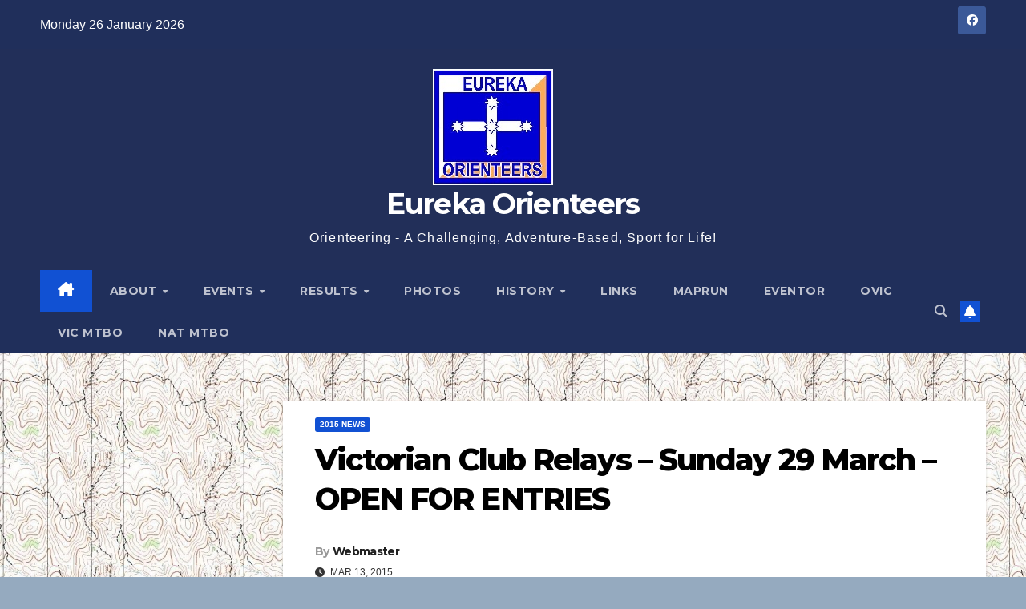

--- FILE ---
content_type: text/html; charset=UTF-8
request_url: https://www.eurekaorienteers.asn.au/2015/03/13/victorian-club-relays-sunday-29-march-open-for-entries/
body_size: 91955
content:
<!DOCTYPE html>
<html lang="en-AU">
<head>
<meta charset="UTF-8">
<meta name="viewport" content="width=device-width, initial-scale=1">
<link rel="profile" href="https://gmpg.org/xfn/11">
<title>Victorian Club Relays &#8211; Sunday 29 March &#8211; OPEN FOR ENTRIES &#8211; Eureka Orienteers</title>
<meta name='robots' content='max-image-preview:large' />
<link rel='dns-prefetch' href='//fonts.googleapis.com' />
<link rel='dns-prefetch' href='//maxcdn.bootstrapcdn.com' />
<link rel="alternate" type="application/rss+xml" title="Eureka Orienteers &raquo; Feed" href="https://www.eurekaorienteers.asn.au/feed/" />
<link rel="alternate" type="application/rss+xml" title="Eureka Orienteers &raquo; Comments Feed" href="https://www.eurekaorienteers.asn.au/comments/feed/" />
<link rel="alternate" title="oEmbed (JSON)" type="application/json+oembed" href="https://www.eurekaorienteers.asn.au/wp-json/oembed/1.0/embed?url=https%3A%2F%2Fwww.eurekaorienteers.asn.au%2F2015%2F03%2F13%2Fvictorian-club-relays-sunday-29-march-open-for-entries%2F" />
<link rel="alternate" title="oEmbed (XML)" type="text/xml+oembed" href="https://www.eurekaorienteers.asn.au/wp-json/oembed/1.0/embed?url=https%3A%2F%2Fwww.eurekaorienteers.asn.au%2F2015%2F03%2F13%2Fvictorian-club-relays-sunday-29-march-open-for-entries%2F&#038;format=xml" />
<style id='wp-img-auto-sizes-contain-inline-css'>
img:is([sizes=auto i],[sizes^="auto," i]){contain-intrinsic-size:3000px 1500px}
/*# sourceURL=wp-img-auto-sizes-contain-inline-css */
</style>
<link rel='stylesheet' id='batch_css-css' href='https://www.eurekaorienteers.asn.au/wp-content/plugins/batchmove/css/batch.css?ver=6.9' media='all' />
<link rel='stylesheet' id='form-manager-css-css' href='https://www.eurekaorienteers.asn.au/wp-content/plugins/wordpress-form-manager/css/style.css?ver=6.9' media='all' />
<style id='wp-emoji-styles-inline-css'>

	img.wp-smiley, img.emoji {
		display: inline !important;
		border: none !important;
		box-shadow: none !important;
		height: 1em !important;
		width: 1em !important;
		margin: 0 0.07em !important;
		vertical-align: -0.1em !important;
		background: none !important;
		padding: 0 !important;
	}
/*# sourceURL=wp-emoji-styles-inline-css */
</style>
<link rel='stylesheet' id='wp-block-library-css' href='https://www.eurekaorienteers.asn.au/wp-includes/css/dist/block-library/style.min.css?ver=6.9' media='all' />
<style id='global-styles-inline-css'>
:root{--wp--preset--aspect-ratio--square: 1;--wp--preset--aspect-ratio--4-3: 4/3;--wp--preset--aspect-ratio--3-4: 3/4;--wp--preset--aspect-ratio--3-2: 3/2;--wp--preset--aspect-ratio--2-3: 2/3;--wp--preset--aspect-ratio--16-9: 16/9;--wp--preset--aspect-ratio--9-16: 9/16;--wp--preset--color--black: #000000;--wp--preset--color--cyan-bluish-gray: #abb8c3;--wp--preset--color--white: #ffffff;--wp--preset--color--pale-pink: #f78da7;--wp--preset--color--vivid-red: #cf2e2e;--wp--preset--color--luminous-vivid-orange: #ff6900;--wp--preset--color--luminous-vivid-amber: #fcb900;--wp--preset--color--light-green-cyan: #7bdcb5;--wp--preset--color--vivid-green-cyan: #00d084;--wp--preset--color--pale-cyan-blue: #8ed1fc;--wp--preset--color--vivid-cyan-blue: #0693e3;--wp--preset--color--vivid-purple: #9b51e0;--wp--preset--gradient--vivid-cyan-blue-to-vivid-purple: linear-gradient(135deg,rgb(6,147,227) 0%,rgb(155,81,224) 100%);--wp--preset--gradient--light-green-cyan-to-vivid-green-cyan: linear-gradient(135deg,rgb(122,220,180) 0%,rgb(0,208,130) 100%);--wp--preset--gradient--luminous-vivid-amber-to-luminous-vivid-orange: linear-gradient(135deg,rgb(252,185,0) 0%,rgb(255,105,0) 100%);--wp--preset--gradient--luminous-vivid-orange-to-vivid-red: linear-gradient(135deg,rgb(255,105,0) 0%,rgb(207,46,46) 100%);--wp--preset--gradient--very-light-gray-to-cyan-bluish-gray: linear-gradient(135deg,rgb(238,238,238) 0%,rgb(169,184,195) 100%);--wp--preset--gradient--cool-to-warm-spectrum: linear-gradient(135deg,rgb(74,234,220) 0%,rgb(151,120,209) 20%,rgb(207,42,186) 40%,rgb(238,44,130) 60%,rgb(251,105,98) 80%,rgb(254,248,76) 100%);--wp--preset--gradient--blush-light-purple: linear-gradient(135deg,rgb(255,206,236) 0%,rgb(152,150,240) 100%);--wp--preset--gradient--blush-bordeaux: linear-gradient(135deg,rgb(254,205,165) 0%,rgb(254,45,45) 50%,rgb(107,0,62) 100%);--wp--preset--gradient--luminous-dusk: linear-gradient(135deg,rgb(255,203,112) 0%,rgb(199,81,192) 50%,rgb(65,88,208) 100%);--wp--preset--gradient--pale-ocean: linear-gradient(135deg,rgb(255,245,203) 0%,rgb(182,227,212) 50%,rgb(51,167,181) 100%);--wp--preset--gradient--electric-grass: linear-gradient(135deg,rgb(202,248,128) 0%,rgb(113,206,126) 100%);--wp--preset--gradient--midnight: linear-gradient(135deg,rgb(2,3,129) 0%,rgb(40,116,252) 100%);--wp--preset--font-size--small: 13px;--wp--preset--font-size--medium: 20px;--wp--preset--font-size--large: 36px;--wp--preset--font-size--x-large: 42px;--wp--preset--spacing--20: 0.44rem;--wp--preset--spacing--30: 0.67rem;--wp--preset--spacing--40: 1rem;--wp--preset--spacing--50: 1.5rem;--wp--preset--spacing--60: 2.25rem;--wp--preset--spacing--70: 3.38rem;--wp--preset--spacing--80: 5.06rem;--wp--preset--shadow--natural: 6px 6px 9px rgba(0, 0, 0, 0.2);--wp--preset--shadow--deep: 12px 12px 50px rgba(0, 0, 0, 0.4);--wp--preset--shadow--sharp: 6px 6px 0px rgba(0, 0, 0, 0.2);--wp--preset--shadow--outlined: 6px 6px 0px -3px rgb(255, 255, 255), 6px 6px rgb(0, 0, 0);--wp--preset--shadow--crisp: 6px 6px 0px rgb(0, 0, 0);}:root :where(.is-layout-flow) > :first-child{margin-block-start: 0;}:root :where(.is-layout-flow) > :last-child{margin-block-end: 0;}:root :where(.is-layout-flow) > *{margin-block-start: 24px;margin-block-end: 0;}:root :where(.is-layout-constrained) > :first-child{margin-block-start: 0;}:root :where(.is-layout-constrained) > :last-child{margin-block-end: 0;}:root :where(.is-layout-constrained) > *{margin-block-start: 24px;margin-block-end: 0;}:root :where(.is-layout-flex){gap: 24px;}:root :where(.is-layout-grid){gap: 24px;}body .is-layout-flex{display: flex;}.is-layout-flex{flex-wrap: wrap;align-items: center;}.is-layout-flex > :is(*, div){margin: 0;}body .is-layout-grid{display: grid;}.is-layout-grid > :is(*, div){margin: 0;}.has-black-color{color: var(--wp--preset--color--black) !important;}.has-cyan-bluish-gray-color{color: var(--wp--preset--color--cyan-bluish-gray) !important;}.has-white-color{color: var(--wp--preset--color--white) !important;}.has-pale-pink-color{color: var(--wp--preset--color--pale-pink) !important;}.has-vivid-red-color{color: var(--wp--preset--color--vivid-red) !important;}.has-luminous-vivid-orange-color{color: var(--wp--preset--color--luminous-vivid-orange) !important;}.has-luminous-vivid-amber-color{color: var(--wp--preset--color--luminous-vivid-amber) !important;}.has-light-green-cyan-color{color: var(--wp--preset--color--light-green-cyan) !important;}.has-vivid-green-cyan-color{color: var(--wp--preset--color--vivid-green-cyan) !important;}.has-pale-cyan-blue-color{color: var(--wp--preset--color--pale-cyan-blue) !important;}.has-vivid-cyan-blue-color{color: var(--wp--preset--color--vivid-cyan-blue) !important;}.has-vivid-purple-color{color: var(--wp--preset--color--vivid-purple) !important;}.has-black-background-color{background-color: var(--wp--preset--color--black) !important;}.has-cyan-bluish-gray-background-color{background-color: var(--wp--preset--color--cyan-bluish-gray) !important;}.has-white-background-color{background-color: var(--wp--preset--color--white) !important;}.has-pale-pink-background-color{background-color: var(--wp--preset--color--pale-pink) !important;}.has-vivid-red-background-color{background-color: var(--wp--preset--color--vivid-red) !important;}.has-luminous-vivid-orange-background-color{background-color: var(--wp--preset--color--luminous-vivid-orange) !important;}.has-luminous-vivid-amber-background-color{background-color: var(--wp--preset--color--luminous-vivid-amber) !important;}.has-light-green-cyan-background-color{background-color: var(--wp--preset--color--light-green-cyan) !important;}.has-vivid-green-cyan-background-color{background-color: var(--wp--preset--color--vivid-green-cyan) !important;}.has-pale-cyan-blue-background-color{background-color: var(--wp--preset--color--pale-cyan-blue) !important;}.has-vivid-cyan-blue-background-color{background-color: var(--wp--preset--color--vivid-cyan-blue) !important;}.has-vivid-purple-background-color{background-color: var(--wp--preset--color--vivid-purple) !important;}.has-black-border-color{border-color: var(--wp--preset--color--black) !important;}.has-cyan-bluish-gray-border-color{border-color: var(--wp--preset--color--cyan-bluish-gray) !important;}.has-white-border-color{border-color: var(--wp--preset--color--white) !important;}.has-pale-pink-border-color{border-color: var(--wp--preset--color--pale-pink) !important;}.has-vivid-red-border-color{border-color: var(--wp--preset--color--vivid-red) !important;}.has-luminous-vivid-orange-border-color{border-color: var(--wp--preset--color--luminous-vivid-orange) !important;}.has-luminous-vivid-amber-border-color{border-color: var(--wp--preset--color--luminous-vivid-amber) !important;}.has-light-green-cyan-border-color{border-color: var(--wp--preset--color--light-green-cyan) !important;}.has-vivid-green-cyan-border-color{border-color: var(--wp--preset--color--vivid-green-cyan) !important;}.has-pale-cyan-blue-border-color{border-color: var(--wp--preset--color--pale-cyan-blue) !important;}.has-vivid-cyan-blue-border-color{border-color: var(--wp--preset--color--vivid-cyan-blue) !important;}.has-vivid-purple-border-color{border-color: var(--wp--preset--color--vivid-purple) !important;}.has-vivid-cyan-blue-to-vivid-purple-gradient-background{background: var(--wp--preset--gradient--vivid-cyan-blue-to-vivid-purple) !important;}.has-light-green-cyan-to-vivid-green-cyan-gradient-background{background: var(--wp--preset--gradient--light-green-cyan-to-vivid-green-cyan) !important;}.has-luminous-vivid-amber-to-luminous-vivid-orange-gradient-background{background: var(--wp--preset--gradient--luminous-vivid-amber-to-luminous-vivid-orange) !important;}.has-luminous-vivid-orange-to-vivid-red-gradient-background{background: var(--wp--preset--gradient--luminous-vivid-orange-to-vivid-red) !important;}.has-very-light-gray-to-cyan-bluish-gray-gradient-background{background: var(--wp--preset--gradient--very-light-gray-to-cyan-bluish-gray) !important;}.has-cool-to-warm-spectrum-gradient-background{background: var(--wp--preset--gradient--cool-to-warm-spectrum) !important;}.has-blush-light-purple-gradient-background{background: var(--wp--preset--gradient--blush-light-purple) !important;}.has-blush-bordeaux-gradient-background{background: var(--wp--preset--gradient--blush-bordeaux) !important;}.has-luminous-dusk-gradient-background{background: var(--wp--preset--gradient--luminous-dusk) !important;}.has-pale-ocean-gradient-background{background: var(--wp--preset--gradient--pale-ocean) !important;}.has-electric-grass-gradient-background{background: var(--wp--preset--gradient--electric-grass) !important;}.has-midnight-gradient-background{background: var(--wp--preset--gradient--midnight) !important;}.has-small-font-size{font-size: var(--wp--preset--font-size--small) !important;}.has-medium-font-size{font-size: var(--wp--preset--font-size--medium) !important;}.has-large-font-size{font-size: var(--wp--preset--font-size--large) !important;}.has-x-large-font-size{font-size: var(--wp--preset--font-size--x-large) !important;}
/*# sourceURL=global-styles-inline-css */
</style>

<style id='classic-theme-styles-inline-css'>
/*! This file is auto-generated */
.wp-block-button__link{color:#fff;background-color:#32373c;border-radius:9999px;box-shadow:none;text-decoration:none;padding:calc(.667em + 2px) calc(1.333em + 2px);font-size:1.125em}.wp-block-file__button{background:#32373c;color:#fff;text-decoration:none}
/*# sourceURL=/wp-includes/css/classic-themes.min.css */
</style>
<link rel='stylesheet' id='ansar-import-css' href='https://www.eurekaorienteers.asn.au/wp-content/plugins/ansar-import/public/css/ansar-import-public.css?ver=2.1.0' media='all' />
<link rel='stylesheet' id='awesome-weather-css' href='https://www.eurekaorienteers.asn.au/wp-content/plugins/awesome-weather/awesome-weather.css?ver=6.9' media='all' />
<style id='awesome-weather-inline-css'>
.awesome-weather-wrap { font-family: 'Open Sans', sans-serif; font-weight: 400; font-size: 14px; line-height: 14px; }
/*# sourceURL=awesome-weather-inline-css */
</style>
<link rel='stylesheet' id='opensans-googlefont-css' href='//fonts.googleapis.com/css?family=Open+Sans%3A400&#038;ver=6.9' media='all' />
<link rel='stylesheet' id='fileaway-chozed-css' href='https://www.eurekaorienteers.asn.au/wp-content/plugins/file-away/lib/js/chosen/chosen.css?ver=1.1.0' media='all' />
<link rel='stylesheet' id='fileaway-icons-css' href='https://www.eurekaorienteers.asn.au/wp-content/plugins/file-away/lib/css/fileaway-icons.css?ver=3.9.9.0.1' media='all' />
<link rel='stylesheet' id='fileaway-styles-css' href='https://www.eurekaorienteers.asn.au/wp-content/plugins/file-away/lib/css/fileaway-styles.css?ver=3.9.9.0.1' media='all' />
<link rel='stylesheet' id='layouts-grid-css' href='https://www.eurekaorienteers.asn.au/wp-content/plugins/widgets-in-columns/css/library.css?ver=6.9' media='all' />
<link rel='stylesheet' id='wppa_style-css' href='https://www.eurekaorienteers.asn.au/wp-content/plugins/wp-photo-album-plus/wppa-style.css?ver=260125-135937' media='all' />
<style id='wppa_style-inline-css'>

.wppa-box {	border-style: solid; border-width:1px;border-radius:6px; -moz-border-radius:6px;margin-bottom:8px;background-color:#eeeeee;border-color:#cccccc; }
.wppa-mini-box { border-style: solid; border-width:1px;border-radius:2px;border-color:#cccccc; }
.wppa-cover-box {  }
.wppa-cover-text-frame {  }
.wppa-box-text {  }
.wppa-box-text, .wppa-box-text-nocolor { font-weight:normal; }
.wppa-thumb-text { font-weight:normal; }
.wppa-nav-text { font-weight:normal; }
.wppa-img { background-color:#eeeeee; }
.wppa-title { font-weight:bold; }
.wppa-fulldesc { font-weight:normal; }
.wppa-fulltitle { font-weight:normal; }
/*# sourceURL=wppa_style-inline-css */
</style>
<link rel='stylesheet' id='cff-css' href='https://www.eurekaorienteers.asn.au/wp-content/plugins/custom-facebook-feed/assets/css/cff-style.min.css?ver=4.3.4' media='all' />
<link rel='stylesheet' id='sb-font-awesome-css' href='https://maxcdn.bootstrapcdn.com/font-awesome/4.7.0/css/font-awesome.min.css?ver=6.9' media='all' />
<link rel='stylesheet' id='newsup-fonts-css' href='//fonts.googleapis.com/css?family=Montserrat%3A400%2C500%2C700%2C800%7CWork%2BSans%3A300%2C400%2C500%2C600%2C700%2C800%2C900%26display%3Dswap&#038;subset=latin%2Clatin-ext' media='all' />
<link rel='stylesheet' id='bootstrap-css' href='https://www.eurekaorienteers.asn.au/wp-content/themes/newsup/css/bootstrap.css?ver=6.9' media='all' />
<link rel='stylesheet' id='newsup-style-css' href='https://www.eurekaorienteers.asn.au/wp-content/themes/newsup/style.css?ver=6.9' media='all' />
<link rel='stylesheet' id='newsup-default-css' href='https://www.eurekaorienteers.asn.au/wp-content/themes/newsup/css/colors/default.css?ver=6.9' media='all' />
<link rel='stylesheet' id='font-awesome-5-all-css' href='https://www.eurekaorienteers.asn.au/wp-content/themes/newsup/css/font-awesome/css/all.min.css?ver=6.9' media='all' />
<link rel='stylesheet' id='font-awesome-4-shim-css' href='https://www.eurekaorienteers.asn.au/wp-content/themes/newsup/css/font-awesome/css/v4-shims.min.css?ver=6.9' media='all' />
<link rel='stylesheet' id='owl-carousel-css' href='https://www.eurekaorienteers.asn.au/wp-content/themes/newsup/css/owl.carousel.css?ver=6.9' media='all' />
<link rel='stylesheet' id='smartmenus-css' href='https://www.eurekaorienteers.asn.au/wp-content/themes/newsup/css/jquery.smartmenus.bootstrap.css?ver=6.9' media='all' />
<link rel='stylesheet' id='newsup-custom-css-css' href='https://www.eurekaorienteers.asn.au/wp-content/themes/newsup/inc/ansar/customize/css/customizer.css?ver=1.0' media='all' />
<link rel='stylesheet' id='tablepress-default-css' href='https://www.eurekaorienteers.asn.au/wp-content/plugins/tablepress/css/build/default.css?ver=3.2.6' media='all' />
<link rel='stylesheet' id='wp-ui-css' href='https://www.eurekaorienteers.asn.au/wp-content/plugins/wp-ui/css/wp-ui.css?ver=6.9' media='all' />
<link rel='stylesheet' id='wpui-light-css' href='https://www.eurekaorienteers.asn.au/wp-content/plugins/wp-ui/css/themes/wpui-light.css?ver=6.9' media='all' />
<link rel='stylesheet' id='wpui-multiple-css' href='https://www.eurekaorienteers.asn.au/wp-content/plugins/wp-ui/css/css.php?styles=wpui-light%7Cwpui-blue%7Cwpui-red%7Cwpui-green%7Cwpui-dark%7Cwpui-quark%7Cwpui-alma%7Cwpui-macish%7Cwpui-redmond%7Cwpui-sevin&#038;ver=6.9' media='all' />
<script src="https://www.eurekaorienteers.asn.au/wp-content/plugins/batchmove/js/batch.js?ver=6.9" id="batch_js-js"></script>
<script id="form-manager-js-user-js-extra">
var fm_user_I18n = {"ajaxurl":"https://www.eurekaorienteers.asn.au/wp-admin/admin-ajax.php"};
//# sourceURL=form-manager-js-user-js-extra
</script>
<script src="https://www.eurekaorienteers.asn.au/wp-content/plugins/wordpress-form-manager/js/userscripts.js?ver=6.9" id="form-manager-js-user-js"></script>
<script src="https://www.eurekaorienteers.asn.au/wp-includes/js/dist/hooks.min.js?ver=dd5603f07f9220ed27f1" id="wp-hooks-js"></script>
<script src="https://www.eurekaorienteers.asn.au/wp-includes/js/dist/i18n.min.js?ver=c26c3dc7bed366793375" id="wp-i18n-js"></script>
<script id="wp-i18n-js-after">
wp.i18n.setLocaleData( { 'text direction\u0004ltr': [ 'ltr' ] } );
//# sourceURL=wp-i18n-js-after
</script>
<script src="https://www.eurekaorienteers.asn.au/wp-content/plugins/wp-photo-album-plus/js/wppa-decls.js?ver=260125-25931" id="wppa-decls-js"></script>
<script id="wppa-decls-js-after">
const { __ } = wp.i18n;

wppaSiteUrl = "https://www.eurekaorienteers.asn.au",
wppaThumbPageSize = 0,
wppaResizeEndDelay = 200,
wppaScrollEndDelay = 200,
_wppaTextDelay = 800,
wppaEasingSlide = "swing",
wppaEasingLightbox = "swing",
wppaEasingPopup = "swing",
wppaUploadButtonText = "Browse&hellip;",
wppaOvlBigBrowse = false,
wppaOvlSmallBrowse = true,
wppaImageMagickDefaultAspect = "NaN",
wppaImageDirectory = "https://www.eurekaorienteers.asn.au/wp-content/uploads/wppa/icons/",
wppaWppaUrl = "https://www.eurekaorienteers.asn.au/wp-content/plugins/wp-photo-album-plus",
wppaIncludeUrl = "https://www.eurekaorienteers.asn.au/wp-includes",
wppaAjaxMethod = "rest",
wppaAjaxUrl = "https://www.eurekaorienteers.asn.au/wp-json/wp-photo-album-plus/endPoint",
wppaAdminAjaxUrl = "https://www.eurekaorienteers.asn.au/wp-admin/admin-ajax.php",
wppaUploadUrl = "https://www.eurekaorienteers.asn.au/wp-content/uploads/wppa",
wppaIsIe = false,
wppaIsSafari = false,
wppaSlideshowNavigationType = "icons",
wppaSlideshowDefaultTimeout = 12,
wppaAudioHeight = 32,
wppaFilmThumbTitle = "Double click to start/stop slideshow running",
wppaClickToView = "Click to view",
wppaLang = "",
wppaVoteForMe = "Vote for me!",
wppaVotedForMe = "Voted for me",
wppaGlobalFsIconSize = "32",
wppaFsFillcolor = "#999999",
wppaFsBgcolor = "transparent",
wppaFsPolicy = "lightbox",
wppaNiceScroll = false,
wppaNiceScrollOpts = {cursorwidth:8,
cursoropacitymin:0.4,
cursorcolor:'#777777',
cursorborder:'none',
cursorborderradius:6,
autohidemode:'leave',
nativeparentscrolling:false,
preservenativescrolling:false,
bouncescroll:false,
smoothscroll:true,
cursorborder:'2px solid transparent',},
wppaVersion = "9.1.07.008",
wppaBackgroundColorImage = "#eeeeee",
wppaPopupLinkType = "file",
wppaAnimationType = "fadeover",
wppaAnimationSpeed = 800,
wppaThumbnailAreaDelta = 14,
wppaTextFrameDelta = 181,
wppaBoxDelta = 14,
wppaFilmShowGlue = true,
wppaMiniTreshold = 300,
wppaRatingOnce = false,
wppaHideWhenEmpty = false,
wppaBGcolorNumbar = "#cccccc",
wppaBcolorNumbar = "#cccccc",
wppaBGcolorNumbarActive = "#333333",
wppaBcolorNumbarActive = "#333333",
wppaFontFamilyNumbar = "",
wppaFontSizeNumbar = "px",
wppaFontColorNumbar = "#777777",
wppaFontWeightNumbar = "bold",
wppaFontFamilyNumbarActive = "",
wppaFontSizeNumbarActive = "px",
wppaFontColorNumbarActive = "#777777",
wppaFontWeightNumbarActive = "bold",
wppaNumbarMax = "10",
wppaNextOnCallback = false,
wppaStarOpacity = 0.2,
wppaEmailRequired = "required",
wppaSlideBorderWidth = 0,
wppaAllowAjax = true,
wppaThumbTargetBlank = false,
wppaRatingMax = 5,
wppaRatingDisplayType = "graphic",
wppaRatingPrec = 2,
wppaStretch = false,
wppaMinThumbSpace = 4,
wppaThumbSpaceAuto = true,
wppaMagnifierCursor = "magnifier-small.png",
wppaAutoOpenComments = true,
wppaUpdateAddressLine = true,
wppaSlideSwipe = true,
wppaMaxCoverWidth = 1024,
wppaSlideToFullpopup = false,
wppaComAltSize = 75,
wppaBumpViewCount = true,
wppaBumpClickCount = false,
wppaShareHideWhenRunning = false,
wppaFotomoto = false,
wppaFotomotoHideWhenRunning = false,
wppaCommentRequiredAfterVote = false,
wppaFotomotoMinWidth = 400,
wppaOvlHires = true,
wppaSlideVideoStart = false,
wppaSlideAudioStart = false,
wppaOvlRadius = 12,
wppaOvlBorderWidth = 8,
wppaThemeStyles = "",
wppaStickyHeaderHeight = 0,
wppaRenderModal = false,
wppaModalQuitImg = "url(https://www.eurekaorienteers.asn.au/wp-content/uploads/wppa/icons/smallcross-black.gif )",
wppaBoxRadius = "6",
wppaModalBgColor = "#ffffff",
wppaUploadEdit = "-none-",
wppaSvgFillcolor = "#666666",
wppaSvgBgcolor = "#dddddd",
wppaOvlSvgFillcolor = "#999999",
wppaOvlSvgBgcolor = "#ffffff",
wppaSvgCornerStyle = "light",
wppaHideRightClick = false,
wppaGeoZoom = 10,
wppaLazyLoad = false,
wppaAreaMaxFrac = 0,
wppaAreaMaxFracSlide = 0,
wppaAreaMaxFracAudio = 0,
wppaIconSizeNormal = "default",
wppaIconSizeSlide = "default",
wppaResponseSpeed = 0,
wppaExtendedResizeCount = 0,
wppaExtendedResizeDelay = 1000,
wppaCoverSpacing = 8,
wppaFilmonlyContinuous = false,
wppaNoAnimateOnMobile = false,
wppaAjaxScroll = true,
wppaThumbSize = 100,
wppaTfMargin = 4,
wppaRequestInfoDialogText = "Please specify your question",
wppaThumbAspect = 1,
wppaStartStopNew = false,
wppaSlideVideoPauseStop = false,
wppaThumbNolink = false;
wppaOvlTxtHeight = "60",
wppaOvlOpacity = 0.8,
wppaOvlOnclickType = "none",
wppaOvlTheme = "black",
wppaOvlAnimSpeed = 300,
wppaOvlSlideSpeedDefault = 5000,
wppaVer4WindowWidth = 800,
wppaVer4WindowHeight = 600,
wppaOvlShowCounter = true,
wppaOvlFontFamily = "Verdana, Helvetica, sans-serif",
wppaOvlFontSize = "10",
wppaOvlFontColor = "#666",
wppaOvlFontWeight = "normal",
wppaOvlLineHeight = "10",
wppaOvlVideoStart = true,
wppaOvlAudioStart = true,
wppaOvlSlideStartDefault = true,
wppaOvlShowStartStop = true,
wppaIsMobile = false,
wppaIsIpad = false,
wppaOvlIconSize = "32px",
wppaOvlBrowseOnClick = false,
wppaOvlGlobal = false,
wppaPhotoDirectory = "https://www.eurekaorienteers.asn.au/wp-content/uploads/wppa/",
wppaThumbDirectory = "https://www.eurekaorienteers.asn.au/wp-content/uploads/wppa/thumbs/",
wppaTempDirectory = "https://www.eurekaorienteers.asn.au/wp-content/uploads/wppa/temp/",
wppaFontDirectory = "https://www.eurekaorienteers.asn.au/wp-content/uploads/wppa/fonts/",
wppaOutputType = "-none-",
wppaOvlNavIconSize = 32,
wppaOvlVideoPauseStop = false;var
wppaShortcodeTemplate = "&lt;div style=&quot;font-size:0;line-height:0&quot;&gt;\n &lt;a\n ontouchstart=&quot;wppaStartTime();&quot;\n ontouchend=&quot;wppaTapLink(\'1285\',\'https://www.eurekaorienteers.asn.au/photo-of-the-day/?wppa-occur=1&amp;lang=en&amp;wppa-photo=e82481416ca97b68\');&quot;\n onclick=&quot;_bumpClickCount( \'1285\' );window.open(\'https://www.eurekaorienteers.asn.au/photo-of-the-day/?wppa-occur=1&amp;lang=en&amp;wppa-photo=e82481416ca97b68\', \'_self\' )&quot;\n title=&quot;31551127507332.jpeg&quot;\n class=&quot;thumb-img&quot;\n id=&quot;a-1285-0&quot;\n style=&quot;cursor:pointer&quot;\n &gt;&lt;img id=&quot;ph-1285-0&quot; title=&quot;31551127507332.jpeg&quot; style=&quot;width:100%;margin:0;&quot; src=&quot;https://www.eurekaorienteers.asn.au/wp-content/uploads/wppa/1285.jpg?ver=31&quot; alt=&quot;31551127507332.jpeg&quot;/&gt;&lt;/a&gt;&lt;/div&gt;";
wppaShortcodeTemplateId = "1285.jpg";
//# sourceURL=wppa-decls-js-after
</script>
<script src="https://www.eurekaorienteers.asn.au/wp-includes/js/jquery/jquery.min.js?ver=3.7.1" id="jquery-core-js"></script>
<script src="https://www.eurekaorienteers.asn.au/wp-includes/js/jquery/jquery-migrate.min.js?ver=3.4.1" id="jquery-migrate-js"></script>
<script src="https://www.eurekaorienteers.asn.au/wp-includes/js/jquery/jquery.form.min.js?ver=4.3.0" id="jquery-form-js"></script>
<script src="https://www.eurekaorienteers.asn.au/wp-includes/js/imagesloaded.min.js?ver=5.0.0" id="imagesloaded-js"></script>
<script src="https://www.eurekaorienteers.asn.au/wp-includes/js/masonry.min.js?ver=4.2.2" id="masonry-js"></script>
<script src="https://www.eurekaorienteers.asn.au/wp-includes/js/jquery/jquery.masonry.min.js?ver=3.1.2b" id="jquery-masonry-js"></script>
<script src="https://www.eurekaorienteers.asn.au/wp-includes/js/jquery/ui/core.min.js?ver=1.13.3" id="jquery-ui-core-js"></script>
<script src="https://www.eurekaorienteers.asn.au/wp-includes/js/jquery/ui/mouse.min.js?ver=1.13.3" id="jquery-ui-mouse-js"></script>
<script src="https://www.eurekaorienteers.asn.au/wp-includes/js/jquery/ui/resizable.min.js?ver=1.13.3" id="jquery-ui-resizable-js"></script>
<script src="https://www.eurekaorienteers.asn.au/wp-includes/js/jquery/ui/draggable.min.js?ver=1.13.3" id="jquery-ui-draggable-js"></script>
<script src="https://www.eurekaorienteers.asn.au/wp-includes/js/jquery/ui/controlgroup.min.js?ver=1.13.3" id="jquery-ui-controlgroup-js"></script>
<script src="https://www.eurekaorienteers.asn.au/wp-includes/js/jquery/ui/checkboxradio.min.js?ver=1.13.3" id="jquery-ui-checkboxradio-js"></script>
<script src="https://www.eurekaorienteers.asn.au/wp-includes/js/jquery/ui/button.min.js?ver=1.13.3" id="jquery-ui-button-js"></script>
<script src="https://www.eurekaorienteers.asn.au/wp-includes/js/jquery/ui/dialog.min.js?ver=1.13.3" id="jquery-ui-dialog-js"></script>
<script id="wppa-all-js-extra">
var wppaObj = {"restUrl":"https://www.eurekaorienteers.asn.au/wp-json/","restNonce":"dc3e83d934"};
//# sourceURL=wppa-all-js-extra
</script>
<script src="https://www.eurekaorienteers.asn.au/wp-content/plugins/wp-photo-album-plus/js/wppa-all.js?ver=260125-25931" id="wppa-all-js"></script>
<script src="https://www.eurekaorienteers.asn.au/wp-content/plugins/wp-photo-album-plus/vendor/jquery-easing/jquery.easing.min.js?ver=9.1.07.008" id="nicescrollr-easing-min-js-js"></script>
<script src="https://www.eurekaorienteers.asn.au/wp-content/plugins/ansar-import/public/js/ansar-import-public.js?ver=2.1.0" id="ansar-import-js"></script>
<script id="equal-height-columns-js-extra">
var equalHeightColumnElements = {"element-groups":{"1":{"selector":".eureka-row-1","breakpoint":300},"2":{"selector":".eureka-row-2","breakpoint":300},"3":{"selector":".eureka-row-3","breakpoint":300},"4":{"selector":".eureka-row-4","breakpoint":300},"5":{"selector":".eureka-row-5","breakpoint":300}}};
//# sourceURL=equal-height-columns-js-extra
</script>
<script src="https://www.eurekaorienteers.asn.au/wp-content/plugins/equal-height-columns/public/js/equal-height-columns-public.js?ver=1.2.1" id="equal-height-columns-js"></script>
<script src="https://www.eurekaorienteers.asn.au/wp-content/plugins/file-away/lib/js/alphanum.js?ver=1.0" id="fileaway-alphanum-js"></script>
<script src="https://www.eurekaorienteers.asn.au/wp-content/plugins/file-away/lib/js/chosen/chosen.js?ver=1.1.0" id="fileaway-chozed-js"></script>
<script src="https://www.eurekaorienteers.asn.au/wp-content/plugins/file-away/lib/js/context/contextmenu.js?ver=3.9.9.0.1" id="fileaway-contextmenu-js"></script>
<script src="https://www.eurekaorienteers.asn.au/wp-content/plugins/file-away/lib/js/footable.js?ver=2.0.1.2" id="fileaway-footable-js"></script>
<script src="https://www.eurekaorienteers.asn.au/wp-content/plugins/file-away/lib/js/filertify.js?ver=0.3.11" id="fileaway-filertify-js"></script>
<script src="https://www.eurekaorienteers.asn.au/wp-content/plugins/file-away/lib/js/soundmanager2.js?ver=2.97a.20130101" id="fileaway-soundmanager2-js"></script>
<script id="fileaway-management-js-extra">
var fileaway_mgmt = {"ajaxurl":"https://www.eurekaorienteers.asn.au/wp-admin/admin-ajax.php","nonce":"8ceb98688a","device":"desktop","no_results":"Nothing found.","cancel_link":"Cancel","save_link":"Save","proceed_link":"Proceed","delete_check":"Delete?","ok_label":"OK","confirm_label":"I'm Sure","cancel_label":"Nevermind","file_singular":"file","file_plural":"files","delete_confirm":"You are about to permanently delete numfiles. Are you sure you're OK with that?","tamper1":"Sorry, there was a problem verifying the correct path to the files.","tamper2":"There was an error completing your request. The path to the directory has not been properly defined.","tamper3":"Sorry, but the name you specified cannot be processed.","tamper4":"An error has been triggered.","no_files_selected":"No files have been selected. Click on the table rows of the files you wish to select.","no_files_chosen":"No files have been chosen.","no_action":"No action has been selected.","no_destination":"No destination directory has been selected.","no_subdir_name":"You did not specify a name for your sub-directory.","unreadable_file":"Sorry, a file you have specified could not be read.","build_path":"Please build the path to your destination directory.","no_upload_support":"Your browser does not support the File Upload API. Please update.","exceeds_size":"This file exceeds the prettymax max file size.","type_not_permitted":"This file type is not permitted.","view_all_permitted":"View all permitted file types.","view_all_prohibited":"View all prohibited file types.","double_dots_override":"You may not use double dots or attempt to override the upload directory.","double_dots":"You may not use double dots in the filename.","creation_disabled":"Sub-directory creation is disabled.","no_override":"You may not attempt to override the upload directory.","multi_type":"You may not specify a script filetype prior to a non-script filetype.","upload_failure":"Sorry about that, but filename could not be uploaded.","rename_column":"Rename Column","delete_column":"Delete Column","insert_col_before":"Insert New Column Before","insert_col_after":"Insert New Column After","insert_row":"Insert New Row","delete_row":"Delete Row","save_backup":"Save Backup","new_column_name":"New Column Name","atleast_one_column":"There must be at least one column at all times.","atleast_one_row":"There must be at least one row at all times.","next_label":"Next","create_label":"Create","new_file_name":"New File Name","specify_file_name":"You must specify a file name.","specify_column_name":"You must specify at least one column name.","column_names":"Column Names, Comma-separated"};
//# sourceURL=fileaway-management-js-extra
</script>
<script src="https://www.eurekaorienteers.asn.au/wp-content/plugins/file-away/lib/js/management.js?ver=3.9.9.0.1" id="fileaway-management-js"></script>
<script id="fileaway-stats-js-extra">
var fileaway_stats = {"ajaxurl":"https://www.eurekaorienteers.asn.au/wp-admin/admin-ajax.php","nonce":"d08c59216d"};
//# sourceURL=fileaway-stats-js-extra
</script>
<script src="https://www.eurekaorienteers.asn.au/wp-content/plugins/file-away/lib/js/stats.js?ver=3.9.9.0.1" id="fileaway-stats-js"></script>
<script src="https://www.eurekaorienteers.asn.au/wp-content/themes/newsup/js/navigation.js?ver=6.9" id="newsup-navigation-js"></script>
<script src="https://www.eurekaorienteers.asn.au/wp-content/themes/newsup/js/bootstrap.js?ver=6.9" id="bootstrap-js"></script>
<script src="https://www.eurekaorienteers.asn.au/wp-content/themes/newsup/js/owl.carousel.min.js?ver=6.9" id="owl-carousel-min-js"></script>
<script src="https://www.eurekaorienteers.asn.au/wp-content/themes/newsup/js/jquery.smartmenus.js?ver=6.9" id="smartmenus-js-js"></script>
<script src="https://www.eurekaorienteers.asn.au/wp-content/themes/newsup/js/jquery.smartmenus.bootstrap.js?ver=6.9" id="bootstrap-smartmenus-js-js"></script>
<script src="https://www.eurekaorienteers.asn.au/wp-content/themes/newsup/js/jquery.marquee.js?ver=6.9" id="newsup-marquee-js-js"></script>
<script src="https://www.eurekaorienteers.asn.au/wp-content/themes/newsup/js/main.js?ver=6.9" id="newsup-main-js-js"></script>
<script src="https://www.eurekaorienteers.asn.au/wp-includes/js/jquery/ui/tabs.min.js?ver=1.13.3" id="jquery-ui-tabs-js"></script>
<script src="https://www.eurekaorienteers.asn.au/wp-includes/js/jquery/ui/accordion.min.js?ver=1.13.3" id="jquery-ui-accordion-js"></script>
<script src="https://www.eurekaorienteers.asn.au/wp-includes/js/jquery/ui/sortable.min.js?ver=1.13.3" id="jquery-ui-sortable-js"></script>
<script src="https://www.eurekaorienteers.asn.au/?wpui-script=before&amp;ver=6.9" id="wpui-script-before-js"></script>
<script id="wp-ui-min-js-extra">
var wpUIOpts = {"wpUrl":"https://www.eurekaorienteers.asn.au","pluginUrl":"https://www.eurekaorienteers.asn.au/wp-content/plugins/wp-ui/","enableTabs":"on","enableAccordion":"on","enableSpoilers":"on","enableDialogs":"on","tabsEffect":"none","effectSpeed":"400","accordEffect":"none","alwaysRotate":"stop","tabsEvent":"click","collapsibleTabs":"off","accordEvent":"click","singleLineTabs":"off","accordAutoHeight":"on","accordCollapsible":"off","accordEasing":"false","mouseWheelTabs":"false","bottomNav":"on","tabPrevText":"Prev","tabNextText":"Next","spoilerShowText":"Click to show","spoilerHideText":"Click to hide","cookies":"on","hashChange":"on","docWriteFix":"on","linking_history":"on","misc_options":"hashing_timeout=1000"};
//# sourceURL=wp-ui-min-js-extra
</script>
<script src="https://www.eurekaorienteers.asn.au/wp-content/plugins/wp-ui/js/wp-ui.js?ver=0.8.8" id="wp-ui-min-js"></script>
<link rel="https://api.w.org/" href="https://www.eurekaorienteers.asn.au/wp-json/" /><link rel="alternate" title="JSON" type="application/json" href="https://www.eurekaorienteers.asn.au/wp-json/wp/v2/posts/9654" /><link rel="EditURI" type="application/rsd+xml" title="RSD" href="https://www.eurekaorienteers.asn.au/xmlrpc.php?rsd" />
<meta name="generator" content="WordPress 6.9" />
<link rel="canonical" href="https://www.eurekaorienteers.asn.au/2015/03/13/victorian-club-relays-sunday-29-march-open-for-entries/" />
<link rel='shortlink' href='https://www.eurekaorienteers.asn.au/?p=9654' />

<!--Plugin One Click Logout 1.2.1 Build 2014-06-16 Active - Tag 74be16979710d4c4e7c6647856088456-->
<script> var fileaway_filetype_groups = {'adobe' : ['abf', 'aep', 'afm', 'ai', 'as', 'eps', 'fla', 'flv', 'fm', 'indd', 'pdd', 'pdf', 'pmd', 'ppj', 'prc', 'ps', 'psb', 'psd', 'swf'], 'application' : ['bat', 'dll', 'exe', 'msi'], 'audio' : ['aac', 'aif', 'aifc', 'aiff', 'amr', 'ape', 'au', 'bwf', 'flac', 'iff', 'gsm', 'la', 'm4a', 'm4b', 'm4p', 'mid', 'mp2', 'mp3', 'mpc', 'ogg', 'ots', 'ram', 'raw', 'rex', 'rx2', 'spx', 'swa', 'tta', 'vox', 'wav', 'wma', 'wv'], 'compression' : ['7z', 'a', 'ace', 'afa', 'ar', 'bz2', 'cab', 'cfs', 'cpio', 'cpt', 'dar', 'dd', 'dmg', 'gz', 'lz', 'lzma', 'lzo', 'mar', 'rar', 'rz', 's7z', 'sda', 'sfark', 'shar', 'tar', 'tgz', 'xz', 'z', 'zip', 'zipx', 'zz'], 'css' : ['css', 'less', 'sass', 'scss'], 'image' : ['bmp', 'dds', 'exif', 'gif', 'hdp', 'hdr', 'iff', 'jfif', 'jpeg', 'jpg', 'jxr', 'pam', 'pbm', 'pfm', 'pgm', 'png', 'pnm', 'ppm', 'raw', 'rgbe', 'tga', 'thm', 'tif', 'tiff', 'webp', 'wdp', 'yuv'], 'msdoc' : ['doc', 'docm', 'docx', 'dot', 'dotx'], 'msexcel' : ['xls', 'xlsm', 'xlsb', 'xlsx', 'xlt', 'xltm', 'xltx', 'xlw'], 'openoffice' : ['dbf', 'dbf4', 'odp', 'ods', 'odt', 'stc', 'sti', 'stw', 'sxc', 'sxi', 'sxw'], 'powerpoint' : ['pot', 'potm', 'potx', 'pps', 'ppt', 'pptm', 'pptx', 'pub'], 'script' : ['asp', 'cfm', 'cgi', 'clas', 'class', 'cpp', 'htm', 'html', 'java', 'js', 'php', 'pl', 'py', 'rb', 'shtm', 'shtml', 'xhtm', 'xhtml', 'xml', 'yml'], 'text' : ['123', 'csv', 'log', 'psw', 'rtf', 'sql', 'txt', 'uof', 'uot', 'wk1', 'wks', 'wpd', 'wps'], 'video' : ['avi', 'divx', 'mov', 'm4p', 'm4v', 'mkv', 'mp4', 'mpeg', 'mpg', 'ogv', 'qt', 'rm', 'rmvb', 'vob', 'webm', 'wmv']}; var ssfa_filetype_icons = {'adobe' : '&#x21;', 'application' : '&#x54;', 'audio' : '&#x43;', 'compression' : '&#x27;', 'css' : '&#x28;', 'image' : '&#x31;', 'msdoc' : '&#x23;', 'msexcel' : '&#x24;', 'openoffice' : '&#x22;', 'powerpoint' : '&#x26;', 'script' : '&#x25;', 'text' : '&#x2e;', 'video' : '&#x57;', 'unknown' : '&#x29;'} </script> 
<style type="text/css" id="custom-background-css">
    .wrapper { background-color: 95aabf; }
</style>
    <style type="text/css">
            body .site-title a,
        body .site-description {
            color: #ffffff;
        }

        .site-branding-text .site-title a {
                font-size: 36px;
            }

            @media only screen and (max-width: 640px) {
                .site-branding-text .site-title a {
                    font-size: 40px;

                }
            }

            @media only screen and (max-width: 375px) {
                .site-branding-text .site-title a {
                    font-size: 32px;

                }
            }

        </style>
    <style id="custom-background-css">
body.custom-background { background-color: #95aabf; background-image: url("https://www.eurekaorienteers.asn.au/wp-content/uploads/2022/04/421.jpg"); background-position: left top; background-size: auto; background-repeat: repeat; background-attachment: fixed; }
</style>
	<link rel="icon" href="https://www.eurekaorienteers.asn.au/wp-content/uploads/2017/07/EU-Logo-New-BlueOrange-36x36.jpg" sizes="32x32" />
<link rel="icon" href="https://www.eurekaorienteers.asn.au/wp-content/uploads/2017/07/EU-Logo-New-BlueOrange.jpg" sizes="192x192" />
<link rel="apple-touch-icon" href="https://www.eurekaorienteers.asn.au/wp-content/uploads/2017/07/EU-Logo-New-BlueOrange.jpg" />
<meta name="msapplication-TileImage" content="https://www.eurekaorienteers.asn.au/wp-content/uploads/2017/07/EU-Logo-New-BlueOrange.jpg" />
</head>
<body data-rsssl=1 class="wp-singular post-template-default single single-post postid-9654 single-format-standard custom-background wp-custom-logo wp-embed-responsive wp-theme-newsup ta-hide-date-author-in-list" >
<div id="page" class="site">
<a class="skip-link screen-reader-text" href="#content">
Skip to content</a>
  <div class="wrapper" id="custom-background-css">
    <header class="mg-headwidget">
      <!--==================== TOP BAR ====================-->
      <div class="mg-head-detail hidden-xs">
    <div class="container-fluid">
        <div class="row align-items-center">
            <div class="col-md-6 col-xs-12">
                <ul class="info-left">
                                <li>Monday 26 January 2026            </li>
                        </ul>
            </div>
            <div class="col-md-6 col-xs-12">
                <ul class="mg-social info-right">
                            <li>
            <a  target="_blank"  href="https://www.facebook.com/eurekaorienteers">
                <span class="icon-soci facebook">
                    <i class="fab fa-facebook"></i>
                </span> 
            </a>
        </li>
                        </ul>
            </div>
        </div>
    </div>
</div>
      <div class="clearfix"></div>

      
      <div class="mg-nav-widget-area-back" style='background-image: url("https://www.eurekaorienteers.asn.au/wp-content/themes/newsup/images/head-back.jpg" );'>
                <div class="overlay">
          <div class="inner"  style="background-color:#222f59;" > 
              <div class="container-fluid">
                  <div class="mg-nav-widget-area">
                    <div class="row align-items-center">
                      <div class="col-md-12 text-center mx-auto">
                        <div class="navbar-header">
                          <div class="site-logo">
                            <a href="https://www.eurekaorienteers.asn.au/" class="navbar-brand" rel="home"><img width="150" height="145" src="https://www.eurekaorienteers.asn.au/wp-content/uploads/2022/05/EU-Logo-New-BlueOrange-150.jpg" class="custom-logo" alt="Eureka Orienteers" decoding="async" /></a>                          </div>
                          <div class="site-branding-text ">
                                                            <p class="site-title"> <a href="https://www.eurekaorienteers.asn.au/" rel="home">Eureka Orienteers</a></p>
                                                            <p class="site-description">Orienteering - A Challenging, Adventure-Based, Sport for Life!</p>
                          </div>    
                        </div>
                      </div>
                                          </div>
                  </div>
              </div>
          </div>
        </div>
      </div>
    <div class="mg-menu-full">
      <nav class="navbar navbar-expand-lg navbar-wp">
        <div class="container-fluid">
          <!-- Right nav -->
          <div class="m-header align-items-center">
                            <a class="mobilehomebtn" href="https://www.eurekaorienteers.asn.au"><span class="fa-solid fa-house-chimney"></span></a>
              <!-- navbar-toggle -->
              <button class="navbar-toggler mx-auto" type="button" data-toggle="collapse" data-target="#navbar-wp" aria-controls="navbarSupportedContent" aria-expanded="false" aria-label="Toggle navigation">
                <span class="burger">
                  <span class="burger-line"></span>
                  <span class="burger-line"></span>
                  <span class="burger-line"></span>
                </span>
              </button>
              <!-- /navbar-toggle -->
                          <div class="dropdown show mg-search-box pr-2">
                <a class="dropdown-toggle msearch ml-auto" href="#" role="button" id="dropdownMenuLink" data-toggle="dropdown" aria-haspopup="true" aria-expanded="false">
                <i class="fas fa-search"></i>
                </a> 
                <div class="dropdown-menu searchinner" aria-labelledby="dropdownMenuLink">
                    <form role="search" method="get" id="searchform" action="https://www.eurekaorienteers.asn.au/">
  <div class="input-group">
    <input type="search" class="form-control" placeholder="Search" value="" name="s" />
    <span class="input-group-btn btn-default">
    <button type="submit" class="btn"> <i class="fas fa-search"></i> </button>
    </span> </div>
</form>                </div>
            </div>
                  <a href="#" target="_blank" class="btn-bell btn-theme mx-2"><i class="fa fa-bell"></i></a>
                      
          </div>
          <!-- /Right nav --> 
          <div class="collapse navbar-collapse" id="navbar-wp">
            <div class="d-md-block">
              <ul id="menu-normal-eu-menu" class="nav navbar-nav mr-auto "><li class="active home"><a class="homebtn" href="https://www.eurekaorienteers.asn.au"><span class='fa-solid fa-house-chimney'></span></a></li><li id="menu-item-9830" class="menu-item menu-item-type-post_type menu-item-object-page menu-item-has-children menu-item-9830 dropdown"><a class="nav-link" title="About" href="https://www.eurekaorienteers.asn.au/about/" data-toggle="dropdown" class="dropdown-toggle">About </a>
<ul role="menu" class=" dropdown-menu">
	<li id="menu-item-9837" class="menu-item menu-item-type-post_type menu-item-object-page menu-item-9837"><a class="dropdown-item" title="Newcomers" href="https://www.eurekaorienteers.asn.au/about/newcomers/">Newcomers</a></li>
	<li id="menu-item-9838" class="menu-item menu-item-type-post_type menu-item-object-page menu-item-9838"><a class="dropdown-item" title="Memberships" href="https://www.eurekaorienteers.asn.au/about/membership-form/">Memberships</a></li>
	<li id="menu-item-9839" class="menu-item menu-item-type-post_type menu-item-object-page menu-item-9839"><a class="dropdown-item" title="Rules of Association" href="https://www.eurekaorienteers.asn.au/about/rules-of-association/">Rules of Association</a></li>
	<li id="menu-item-17880" class="menu-item menu-item-type-post_type menu-item-object-page menu-item-17880"><a class="dropdown-item" title="Mental Health Help" href="https://www.eurekaorienteers.asn.au/about/mental-health-help/">Mental Health Help</a></li>
	<li id="menu-item-10032" class="menu-item menu-item-type-post_type menu-item-object-page menu-item-10032"><a class="dropdown-item" title="Jenni Jamieson Award" href="https://www.eurekaorienteers.asn.au/about/jenni-jamieson-award/">Jenni Jamieson Award</a></li>
	<li id="menu-item-12112" class="menu-item menu-item-type-post_type menu-item-object-page menu-item-12112"><a class="dropdown-item" title="Tom Norwood Award" href="https://www.eurekaorienteers.asn.au/about/tom-norwood-award/">Tom Norwood Award</a></li>
	<li id="menu-item-9842" class="menu-item menu-item-type-post_type menu-item-object-page menu-item-has-children menu-item-9842 dropdown"><a class="dropdown-item" title="Life Members" href="https://www.eurekaorienteers.asn.au/about/life-members/">Life Members</a>
	<ul role="menu" class=" dropdown-menu">
		<li id="menu-item-9843" class="menu-item menu-item-type-post_type menu-item-object-page menu-item-9843"><a class="dropdown-item" title="Tom Norwood" href="https://www.eurekaorienteers.asn.au/about/life-members/tom-norwood/">Tom Norwood</a></li>
	</ul>
</li>
	<li id="menu-item-9844" class="menu-item menu-item-type-post_type menu-item-object-page menu-item-9844"><a class="dropdown-item" title="Environment" href="https://www.eurekaorienteers.asn.au/about/environment/">Environment</a></li>
	<li id="menu-item-10149" class="menu-item menu-item-type-post_type menu-item-object-page menu-item-10149"><a class="dropdown-item" title="Country" href="https://www.eurekaorienteers.asn.au/about/country/">Country</a></li>
	<li id="menu-item-9840" class="menu-item menu-item-type-post_type menu-item-object-page menu-item-9840"><a class="dropdown-item" title="Contacts" href="https://www.eurekaorienteers.asn.au/about/contacts/">Contacts</a></li>
</ul>
</li>
<li id="menu-item-9831" class="menu-item menu-item-type-post_type menu-item-object-page menu-item-has-children menu-item-9831 dropdown"><a class="nav-link" title="Events" href="https://www.eurekaorienteers.asn.au/events/" data-toggle="dropdown" class="dropdown-toggle">Events </a>
<ul role="menu" class=" dropdown-menu">
	<li id="menu-item-9845" class="menu-item menu-item-type-post_type menu-item-object-page menu-item-9845"><a class="dropdown-item" title="OVic Events Information" href="https://www.eurekaorienteers.asn.au/events/ovic-footo-calendar/">OVic Events Information</a></li>
	<li id="menu-item-9846" class="menu-item menu-item-type-post_type menu-item-object-page menu-item-9846"><a class="dropdown-item" title="OVic MTBO Event Information" href="https://www.eurekaorienteers.asn.au/events/ovic-mtbo-calendar/">OVic MTBO Event Information</a></li>
	<li id="menu-item-9847" class="menu-item menu-item-type-post_type menu-item-object-page menu-item-9847"><a class="dropdown-item" title="Entry Forms" href="https://www.eurekaorienteers.asn.au/events/entry-forms/">Entry Forms</a></li>
	<li id="menu-item-9848" class="menu-item menu-item-type-post_type menu-item-object-page menu-item-9848"><a class="dropdown-item" title="Schools Events Information" href="https://www.eurekaorienteers.asn.au/events/local-schools-events/">Schools Events Information</a></li>
	<li id="menu-item-9849" class="menu-item menu-item-type-post_type menu-item-object-page menu-item-has-children menu-item-9849 dropdown"><a class="dropdown-item" title="Event Organisation" href="https://www.eurekaorienteers.asn.au/events/event-organisation/">Event Organisation</a>
	<ul role="menu" class=" dropdown-menu">
		<li id="menu-item-9850" class="menu-item menu-item-type-post_type menu-item-object-page menu-item-has-children menu-item-9850 dropdown"><a class="dropdown-item" title="Map Catalogues" href="https://www.eurekaorienteers.asn.au/events/event-organisation/maps-3/">Map Catalogues</a>
		<ul role="menu" class=" dropdown-menu">
			<li id="menu-item-9851" class="menu-item menu-item-type-post_type menu-item-object-page menu-item-9851"><a class="dropdown-item" title="Eureka Map Library" href="https://www.eurekaorienteers.asn.au/events/event-organisation/maps-3/eureka-map-library/">Eureka Map Library</a></li>
		</ul>
</li>
		<li id="menu-item-9852" class="menu-item menu-item-type-post_type menu-item-object-page menu-item-9852"><a class="dropdown-item" title="Eureka SPORTident Kit" href="https://www.eurekaorienteers.asn.au/events/event-organisation/eureka-sportident-kit/">Eureka SPORTident Kit</a></li>
		<li id="menu-item-9853" class="menu-item menu-item-type-post_type menu-item-object-page menu-item-9853"><a class="dropdown-item" title="Equipment Bookings" href="https://www.eurekaorienteers.asn.au/events/event-organisation/equipment-bookings/">Equipment Bookings</a></li>
	</ul>
</li>
</ul>
</li>
<li id="menu-item-9832" class="menu-item menu-item-type-post_type menu-item-object-page menu-item-has-children menu-item-9832 dropdown"><a class="nav-link" title="Results" href="https://www.eurekaorienteers.asn.au/results/" data-toggle="dropdown" class="dropdown-toggle">Results </a>
<ul role="menu" class=" dropdown-menu">
	<li id="menu-item-9854" class="menu-item menu-item-type-post_type menu-item-object-page menu-item-9854"><a class="dropdown-item" title="Local Event Results" href="https://www.eurekaorienteers.asn.au/results/local-event-results/">Local Event Results</a></li>
	<li id="menu-item-9855" class="menu-item menu-item-type-post_type menu-item-object-page menu-item-9855"><a class="dropdown-item" title="OVic FootO Results" href="https://www.eurekaorienteers.asn.au/results/ovic-results/">OVic FootO Results</a></li>
	<li id="menu-item-9856" class="menu-item menu-item-type-post_type menu-item-object-page menu-item-9856"><a class="dropdown-item" title="State FootO Ranking" href="https://www.eurekaorienteers.asn.au/results/state-footo-ranking/">State FootO Ranking</a></li>
	<li id="menu-item-10040" class="menu-item menu-item-type-post_type menu-item-object-page menu-item-10040"><a class="dropdown-item" title="Bigfoot Big Pink Rankings" href="https://www.eurekaorienteers.asn.au/results/bigfoot-big-pink-rankings/">Bigfoot Big Pink Rankings</a></li>
	<li id="menu-item-9858" class="menu-item menu-item-type-post_type menu-item-object-page menu-item-9858"><a class="dropdown-item" title="OVic MTBO Results" href="https://www.eurekaorienteers.asn.au/results/state-mtbo-ranking/">OVic MTBO Results</a></li>
</ul>
</li>
<li id="menu-item-9833" class="menu-item menu-item-type-post_type menu-item-object-page menu-item-9833"><a class="nav-link" title="Photos" href="https://www.eurekaorienteers.asn.au/photogallery/">Photos</a></li>
<li id="menu-item-9835" class="menu-item menu-item-type-post_type menu-item-object-page menu-item-has-children menu-item-9835 dropdown"><a class="nav-link" title="History" href="https://www.eurekaorienteers.asn.au/history/history-1975-to-present/" data-toggle="dropdown" class="dropdown-toggle">History </a>
<ul role="menu" class=" dropdown-menu">
	<li id="menu-item-9902" class="menu-item menu-item-type-post_type menu-item-object-page menu-item-has-children menu-item-9902 dropdown"><a class="dropdown-item" title="BUNS" href="https://www.eurekaorienteers.asn.au/buns/">BUNS</a>
	<ul role="menu" class=" dropdown-menu">
		<li id="menu-item-10179" class="menu-item menu-item-type-post_type menu-item-object-page menu-item-10179"><a class="dropdown-item" title="BUNS Results" href="https://www.eurekaorienteers.asn.au/buns/buns-results/">BUNS Results</a></li>
		<li id="menu-item-9980" class="menu-item menu-item-type-post_type menu-item-object-page menu-item-9980"><a class="dropdown-item" title="BUNS Reports" href="https://www.eurekaorienteers.asn.au/buns/buns-reports/">BUNS Reports</a></li>
		<li id="menu-item-10055" class="menu-item menu-item-type-post_type menu-item-object-page menu-item-10055"><a class="dropdown-item" title="BUNS History" href="https://www.eurekaorienteers.asn.au/buns/buns-history/">BUNS History</a></li>
	</ul>
</li>
	<li id="menu-item-9834" class="menu-item menu-item-type-post_type menu-item-object-page menu-item-has-children menu-item-9834 dropdown"><a class="dropdown-item" title="Ultra Long" href="https://www.eurekaorienteers.asn.au/ultralong/">Ultra Long</a>
	<ul role="menu" class=" dropdown-menu">
		<li id="menu-item-10029" class="menu-item menu-item-type-post_type menu-item-object-page menu-item-10029"><a class="dropdown-item" title="Ultra Long Results" href="https://www.eurekaorienteers.asn.au/ultralong/ultra-long-results/">Ultra Long Results</a></li>
		<li id="menu-item-10030" class="menu-item menu-item-type-post_type menu-item-object-page menu-item-10030"><a class="dropdown-item" title="Ultra Long Photo Galleries" href="https://www.eurekaorienteers.asn.au/ultralong/ultra-long-photo-galleries/">Ultra Long Photo Galleries</a></li>
	</ul>
</li>
	<li id="menu-item-12532" class="menu-item menu-item-type-post_type menu-item-object-page menu-item-12532"><a class="dropdown-item" title="Eureka Officers" href="https://www.eurekaorienteers.asn.au/history/eureka-officers/">Eureka Officers</a></li>
	<li id="menu-item-12563" class="menu-item menu-item-type-post_type menu-item-object-page menu-item-12563"><a class="dropdown-item" title="Australian Teams" href="https://www.eurekaorienteers.asn.au/australian-teams/">Australian Teams</a></li>
	<li id="menu-item-12445" class="menu-item menu-item-type-post_type menu-item-object-page menu-item-12445"><a class="dropdown-item" title="Easter 3 Days" href="https://www.eurekaorienteers.asn.au/history/easter-3-days/">Easter 3 Days</a></li>
	<li id="menu-item-12569" class="menu-item menu-item-type-post_type menu-item-object-page menu-item-12569"><a class="dropdown-item" title="Australian FootO Champs" href="https://www.eurekaorienteers.asn.au/australian-footo-champs/">Australian FootO Champs</a></li>
	<li id="menu-item-12527" class="menu-item menu-item-type-post_type menu-item-object-page menu-item-12527"><a class="dropdown-item" title="Orienteer of the Year" href="https://www.eurekaorienteers.asn.au/history/orienteer-of-the-year/">Orienteer of the Year</a></li>
</ul>
</li>
<li id="menu-item-9836" class="menu-item menu-item-type-post_type menu-item-object-page menu-item-9836"><a class="nav-link" title="Links" href="https://www.eurekaorienteers.asn.au/links/">Links</a></li>
<li id="menu-item-12354" class="menu-item menu-item-type-custom menu-item-object-custom menu-item-12354"><a class="nav-link" title="MapRun" href="https://www.eurekaorienteers.asn.au/2020/03/23/maprun-maps/">MapRun</a></li>
<li id="menu-item-12355" class="menu-item menu-item-type-custom menu-item-object-custom menu-item-12355"><a class="nav-link" title="Eventor" href="https://eventor.orienteering.asn.au/Events?organisations=9&#038;classifications=International%2CChampionship%2CNational%2CRegional%2CLocal%2CClub&#038;mode=Calendar">Eventor</a></li>
<li id="menu-item-12356" class="menu-item menu-item-type-custom menu-item-object-custom menu-item-12356"><a class="nav-link" title="OVic" href="http://www.vicorienteering.asn.au/">OVic</a></li>
<li id="menu-item-12357" class="menu-item menu-item-type-custom menu-item-object-custom menu-item-12357"><a class="nav-link" title="Vic MTBO" href="https://www.vicorienteering.asn.au/go-orienteering/mountain-bike-orienteering/">Vic MTBO</a></li>
<li id="menu-item-12358" class="menu-item menu-item-type-custom menu-item-object-custom menu-item-12358"><a class="nav-link" title="Nat MTBO" href="https://orienteering.asn.au/index.php/national-mtbo-series/">Nat MTBO</a></li>
</ul>            </div>      
          </div>
          <!-- Right nav -->
          <div class="desk-header d-lg-flex pl-3 ml-auto my-2 my-lg-0 position-relative align-items-center">
                        <div class="dropdown show mg-search-box pr-2">
                <a class="dropdown-toggle msearch ml-auto" href="#" role="button" id="dropdownMenuLink" data-toggle="dropdown" aria-haspopup="true" aria-expanded="false">
                <i class="fas fa-search"></i>
                </a> 
                <div class="dropdown-menu searchinner" aria-labelledby="dropdownMenuLink">
                    <form role="search" method="get" id="searchform" action="https://www.eurekaorienteers.asn.au/">
  <div class="input-group">
    <input type="search" class="form-control" placeholder="Search" value="" name="s" />
    <span class="input-group-btn btn-default">
    <button type="submit" class="btn"> <i class="fas fa-search"></i> </button>
    </span> </div>
</form>                </div>
            </div>
                  <a href="#" target="_blank" class="btn-bell btn-theme mx-2"><i class="fa fa-bell"></i></a>
                  </div>
          <!-- /Right nav -->
      </div>
      </nav> <!-- /Navigation -->
    </div>
</header>
<div class="clearfix"></div> <!-- =========================
     Page Content Section      
============================== -->
<main id="content" class="single-class content">
  <!--container-->
    <div class="container-fluid">
      <!--row-->
        <div class="row">
                  <aside class="col-lg-3 col-md-4 sidebar-sticky">
                        </aside>
        <div class="col-lg-9 col-md-8">
                                <div class="mg-blog-post-box"> 
                    <div class="mg-header">
                        <div class="mg-blog-category"><a class="newsup-categories category-color-1" href="https://www.eurekaorienteers.asn.au/category/2015-news/" alt="View all posts in 2015 News"> 
                                 2015 News
                             </a></div>                        <h1 class="title single"> <a title="Permalink to: Victorian Club Relays &#8211; Sunday 29 March &#8211; OPEN FOR ENTRIES">
                            Victorian Club Relays &#8211; Sunday 29 March &#8211; OPEN FOR ENTRIES</a>
                        </h1>
                                                <div class="media mg-info-author-block"> 
                                                        <a class="mg-author-pic" href="https://www.eurekaorienteers.asn.au/author/updates/">  </a>
                                                        <div class="media-body">
                                                            <h4 class="media-heading"><span>By</span><a href="https://www.eurekaorienteers.asn.au/author/updates/">Webmaster</a></h4>
                                                            <span class="mg-blog-date"><i class="fas fa-clock"></i> 
                                    Mar 13, 2015                                </span>
                                                        </div>
                        </div>
                                            </div>
                                        <article class="page-content-single small single">
                        <p>Entries for the Victorian Club Relays are open.  The relays are at Lake Eppalock on Sunday 29 March, with entries due by Monday 23rd March.  Note:  Don not enter for the relays directly in Eventor &#8211; you won&#8217;t be able to.  Please complete the ENTRY FORM (click Here), to email your interest to the Committee.  Club teams will be drawn up from the nominations received, and loaded into Eventor by Ian C on 23 March.  Additional information about the relays is available <a href="http://eventor.orienteering.asn.au/Documents/Event/1273/Information-flyer" target="_blank">Here</a>.</p>        <script>
        function pinIt() {
        var e = document.createElement('script');
        e.setAttribute('type','text/javascript');
        e.setAttribute('charset','UTF-8');
        e.setAttribute('src','https://assets.pinterest.com/js/pinmarklet.js?r='+Math.random()*99999999);
        document.body.appendChild(e);
        }
        </script>
        <div class="post-share">
            <div class="post-share-icons cf">
                <a href="https://www.facebook.com/sharer.php?u=https%3A%2F%2Fwww.eurekaorienteers.asn.au%2F2015%2F03%2F13%2Fvictorian-club-relays-sunday-29-march-open-for-entries%2F" class="link facebook" target="_blank" >
                    <i class="fab fa-facebook"></i>
                </a>
                <a href="http://twitter.com/share?url=https%3A%2F%2Fwww.eurekaorienteers.asn.au%2F2015%2F03%2F13%2Fvictorian-club-relays-sunday-29-march-open-for-entries%2F&#038;text=Victorian%20Club%20Relays%20%E2%80%93%20Sunday%2029%20March%20%E2%80%93%20OPEN%20FOR%20ENTRIES" class="link x-twitter" target="_blank">
                    <i class="fa-brands fa-x-twitter"></i>
                </a>
                <a href="mailto:?subject=Victorian%20Club%20Relays%20%26#8211;%20Sunday%2029%20March%20%26#8211;%20OPEN%20FOR%20ENTRIES&#038;body=https%3A%2F%2Fwww.eurekaorienteers.asn.au%2F2015%2F03%2F13%2Fvictorian-club-relays-sunday-29-march-open-for-entries%2F" class="link email" target="_blank" >
                    <i class="fas fa-envelope"></i>
                </a>
                <a href="https://www.linkedin.com/sharing/share-offsite/?url=https%3A%2F%2Fwww.eurekaorienteers.asn.au%2F2015%2F03%2F13%2Fvictorian-club-relays-sunday-29-march-open-for-entries%2F&#038;title=Victorian%20Club%20Relays%20%E2%80%93%20Sunday%2029%20March%20%E2%80%93%20OPEN%20FOR%20ENTRIES" class="link linkedin" target="_blank" >
                    <i class="fab fa-linkedin"></i>
                </a>
                <a href="https://telegram.me/share/url?url=https%3A%2F%2Fwww.eurekaorienteers.asn.au%2F2015%2F03%2F13%2Fvictorian-club-relays-sunday-29-march-open-for-entries%2F&#038;text&#038;title=Victorian%20Club%20Relays%20%E2%80%93%20Sunday%2029%20March%20%E2%80%93%20OPEN%20FOR%20ENTRIES" class="link telegram" target="_blank" >
                    <i class="fab fa-telegram"></i>
                </a>
                <a href="javascript:pinIt();" class="link pinterest">
                    <i class="fab fa-pinterest"></i>
                </a>
                <a class="print-r" href="javascript:window.print()">
                    <i class="fas fa-print"></i>
                </a>  
            </div>
        </div>
                            <div class="clearfix mb-3"></div>
                        
	<nav class="navigation post-navigation" aria-label="Posts">
		<h2 class="screen-reader-text">Post navigation</h2>
		<div class="nav-links"><div class="nav-previous"><a href="https://www.eurekaorienteers.asn.au/2015/03/08/eurekao-thanks-for-a-great-day-at-pax-hill/" rel="prev">[EurekaO] Thanks for a great day at Pax Hill! <div class="fa fa-angle-double-right"></div><span></span></a></div><div class="nav-next"><a href="https://www.eurekaorienteers.asn.au/2015/03/23/eurekao-eureka-relay-teams-for-sunday/" rel="next"><div class="fa fa-angle-double-left"></div><span></span> [EurekaO] Eureka Relay Teams for Sunday (UPDATED &#8211; E Mixed run order is Dale, Tsegii, then Rod)</a></div></div>
	</nav>                                          </article>
                </div>
                        <div class="media mg-info-author-block">
            <a class="mg-author-pic" href="https://www.eurekaorienteers.asn.au/author/updates/"></a>
                <div class="media-body">
                  <h4 class="media-heading">By <a href ="https://www.eurekaorienteers.asn.au/author/updates/">Webmaster</a></h4>
                  <p></p>
                </div>
            </div>
                <div class="mg-featured-slider p-3 mb-4">
            <!--Start mg-realated-slider -->
            <!-- mg-sec-title -->
            <div class="mg-sec-title">
                <h4>Related Post</h4>
            </div>
            <!-- // mg-sec-title -->
            <div class="row">
                <!-- featured_post -->
                                    <!-- blog -->
                    <div class="col-md-4">
                        <div class="mg-blog-post-3 minh back-img mb-md-0 mb-2" 
                        >
                            <div class="mg-blog-inner">
                                <div class="mg-blog-category"><a class="newsup-categories category-color-1" href="https://www.eurekaorienteers.asn.au/category/2015-news/" alt="View all posts in 2015 News"> 
                                 2015 News
                             </a><a class="newsup-categories category-color-1" href="https://www.eurekaorienteers.asn.au/category/results/localresults/" alt="View all posts in Local Event Results"> 
                                 Local Event Results
                             </a><a class="newsup-categories category-color-1" href="https://www.eurekaorienteers.asn.au/category/results/" alt="View all posts in Results"> 
                                 Results
                             </a></div>                                <h4 class="title"> <a href="https://www.eurekaorienteers.asn.au/2015/12/07/amazeing-ballarat-event-report-and-results/" title="Permalink to: aMAZEing Ballarat &#8211; Event Report and Results">
                                  aMAZEing Ballarat &#8211; Event Report and Results</a>
                                 </h4>
                                <div class="mg-blog-meta"> 
                                                                        <span class="mg-blog-date">
                                        <i class="fas fa-clock"></i>
                                        Dec 7, 2015                                    </span>
                                            <a class="auth" href="https://www.eurekaorienteers.asn.au/author/updates/">
            <i class="fas fa-user-circle"></i>Webmaster        </a>
     
                                </div>   
                            </div>
                        </div>
                    </div>
                    <!-- blog -->
                                        <!-- blog -->
                    <div class="col-md-4">
                        <div class="mg-blog-post-3 minh back-img mb-md-0 mb-2" 
                        >
                            <div class="mg-blog-inner">
                                <div class="mg-blog-category"><a class="newsup-categories category-color-1" href="https://www.eurekaorienteers.asn.au/category/2015-news/" alt="View all posts in 2015 News"> 
                                 2015 News
                             </a></div>                                <h4 class="title"> <a href="https://www.eurekaorienteers.asn.au/2015/10/05/ballarat-courier-5102015/" title="Permalink to: Ballarat Courier 5/10/2015">
                                  Ballarat Courier 5/10/2015</a>
                                 </h4>
                                <div class="mg-blog-meta"> 
                                                                        <span class="mg-blog-date">
                                        <i class="fas fa-clock"></i>
                                        Oct 5, 2015                                    </span>
                                            <a class="auth" href="https://www.eurekaorienteers.asn.au/author/updates/">
            <i class="fas fa-user-circle"></i>Webmaster        </a>
     
                                </div>   
                            </div>
                        </div>
                    </div>
                    <!-- blog -->
                                        <!-- blog -->
                    <div class="col-md-4">
                        <div class="mg-blog-post-3 minh back-img mb-md-0 mb-2" 
                        >
                            <div class="mg-blog-inner">
                                <div class="mg-blog-category"><a class="newsup-categories category-color-1" href="https://www.eurekaorienteers.asn.au/category/2015-news/" alt="View all posts in 2015 News"> 
                                 2015 News
                             </a></div>                                <h4 class="title"> <a href="https://www.eurekaorienteers.asn.au/2015/10/02/ballarat-courier-2102015/" title="Permalink to: Ballarat Courier 2/10/2015">
                                  Ballarat Courier 2/10/2015</a>
                                 </h4>
                                <div class="mg-blog-meta"> 
                                                                        <span class="mg-blog-date">
                                        <i class="fas fa-clock"></i>
                                        Oct 2, 2015                                    </span>
                                            <a class="auth" href="https://www.eurekaorienteers.asn.au/author/updates/">
            <i class="fas fa-user-circle"></i>Webmaster        </a>
     
                                </div>   
                            </div>
                        </div>
                    </div>
                    <!-- blog -->
                                </div> 
        </div>
        <!--End mg-realated-slider -->
                </div>
        </div>
      <!--row-->
    </div>
  <!--container-->
</main>
    <div class="container-fluid missed-section mg-posts-sec-inner">
            </div>
    <!--==================== FOOTER AREA ====================-->
        <footer class="footer back-img" >
        <div class="overlay" >
                <!--Start mg-footer-widget-area-->
                <!--End mg-footer-widget-area-->
            <!--Start mg-footer-widget-area-->
        <div class="mg-footer-bottom-area">
            <div class="container-fluid">
                            <div class="row align-items-center">
                    <!--col-md-4-->
                    <div class="col-md-6">
                        <div class="site-logo">
                            <a href="https://www.eurekaorienteers.asn.au/" class="navbar-brand" rel="home"><img width="150" height="145" src="https://www.eurekaorienteers.asn.au/wp-content/uploads/2022/05/EU-Logo-New-BlueOrange-150.jpg" class="custom-logo" alt="Eureka Orienteers" decoding="async" /></a>                        </div>
                                                <div class="site-branding-text">
                            <p class="site-title-footer"> <a href="https://www.eurekaorienteers.asn.au/" rel="home">Eureka Orienteers</a></p>
                            <p class="site-description-footer">Orienteering - A Challenging, Adventure-Based, Sport for Life!</p>
                        </div>
                                            </div>
                    
                    <div class="col-md-6 text-right text-xs">
                        <ul class="mg-social">
                                    <li> 
            <a href="https://www.facebook.com/eurekaorienteers"  target="_blank" >
                <span class="icon-soci facebook">
                    <i class="fab fa-facebook"></i>
                </span> 
            </a>
        </li>
                <!--/col-md-4-->  
         
                        </ul>
                    </div>
                </div>
                <!--/row-->
            </div>
            <!--/container-->
        </div>
        <!--End mg-footer-widget-area-->
                <div class="mg-footer-copyright">
                        <div class="container-fluid">
            <div class="row">
                 
                <div class="col-md-12 text-xs text-center "> 
                    <p>
                    <a href="https://en-au.wordpress.org/">
                    Proudly powered by WordPress                    </a>
                    <span class="sep"> | </span>
                    Theme: Newsup by <a href="https://themeansar.com/" rel="designer">Themeansar</a>.                    </p>
                </div>
                                    </div>
            </div>
        </div>
                </div>
        <!--/overlay-->
        </div>
    </footer>
    <!--/footer-->
  </div>
    <!--/wrapper-->
    <!--Scroll To Top-->
        <a href="#" class="ta_upscr bounceInup animated"><i class="fas fa-angle-up"></i></a>
    <!-- /Scroll To Top -->
<script type="speculationrules">
{"prefetch":[{"source":"document","where":{"and":[{"href_matches":"/*"},{"not":{"href_matches":["/wp-*.php","/wp-admin/*","/wp-content/uploads/*","/wp-content/*","/wp-content/plugins/*","/wp-content/themes/newsup/*","/*\\?(.+)"]}},{"not":{"selector_matches":"a[rel~=\"nofollow\"]"}},{"not":{"selector_matches":".no-prefetch, .no-prefetch a"}}]},"eagerness":"conservative"}]}
</script>

<!--Plugin One Click Logout 1.2.1 Build 2014-06-16 Active - Tag 74be16979710d4c4e7c6647856088456-->
<!-- Custom Facebook Feed JS -->
<script type="text/javascript">var cffajaxurl = "https://www.eurekaorienteers.asn.au/wp-admin/admin-ajax.php";
var cfflinkhashtags = "true";
</script>

			<script type="text/javascript">
				var _paq = _paq || [];
					_paq.push(['setCustomDimension', 1, '{"ID":59,"name":"Webmaster","avatar":"0d218e84ed3a9d9ca2ac59435a4be932"}']);
				_paq.push(['trackPageView']);
								(function () {
					var u = "https://analytics3.wpmudev.com/";
					_paq.push(['setTrackerUrl', u + 'track/']);
					_paq.push(['setSiteId', '402']);
					var d   = document, g = d.createElement('script'), s = d.getElementsByTagName('script')[0];
					g.type  = 'text/javascript';
					g.async = true;
					g.defer = true;
					g.src   = 'https://analytics.wpmucdn.com/matomo.js';
					s.parentNode.insertBefore(g, s);
				})();
			</script>
				<style>
		.wp-block-search .wp-block-search__label::before, .mg-widget .wp-block-group h2:before, .mg-sidebar .mg-widget .wtitle::before, .mg-sec-title h4::before, footer .mg-widget h6::before {
			background: inherit;
		}
	</style>
		<script>
	/(trident|msie)/i.test(navigator.userAgent)&&document.getElementById&&window.addEventListener&&window.addEventListener("hashchange",function(){var t,e=location.hash.substring(1);/^[A-z0-9_-]+$/.test(e)&&(t=document.getElementById(e))&&(/^(?:a|select|input|button|textarea)$/i.test(t.tagName)||(t.tabIndex=-1),t.focus())},!1);
	</script>
	<script src="https://www.eurekaorienteers.asn.au/wp-content/plugins/wp-photo-album-plus/js/wppa.js?ver=dummy" id="wppa-js"></script>
<script id="wppa-js-after">
( function( domain, translations ) {
	var localeData = translations.locale_data[ domain ] || translations.locale_data.messages;
	localeData[""].domain = domain;
	wp.i18n.setLocaleData( localeData, domain );
} )( "wp-photo-album-plus", {"translation-revision-date":"2024-05-24 16:45:49+0000","generator":"GlotPress\/4.0.1","domain":"messages","locale_data":{"messages":{"":{"domain":"messages","plural-forms":"nplurals=2; plural=n != 1;","lang":"en_AU"},"Unimplemented virtual album":["Unimplemented virtual album"],"No Preview available":["No Preview available"]}},"comment":{"reference":"js\/wppa-tinymce-shortcodes.js"}});

( function( domain, translations ) {
	var localeData = translations.locale_data[ domain ] || translations.locale_data.messages;
	localeData[""].domain = domain;
	wp.i18n.setLocaleData( localeData, domain );
} )( "wp-photo-album-plus", {"translation-revision-date":"2024-05-24 16:45:49+0000","generator":"GlotPress\/4.0.1","domain":"messages","locale_data":{"messages":{"":{"domain":"messages","plural-forms":"nplurals=2; plural=n != 1;","lang":"en_AU"},"Avg":["Avg"],"Please enter a valid email address":["Please enter a valid email address"],"Start":["Start"],"Previous":["Previous"],"Next":["Next"],"Mine":["Mine"],"Slideshow":["Slideshow"],"Stop":["Stop"],"Previous photo":["Previous photo"],"Please enter your name":["Please enter your name"],"Please enter a comment":["Please enter a comment"],"Photo":["Photo"],"of":["of"],"Next photo":["Next photo"],"My&nbsp;rating":["My&nbsp;rating"],"Average&nbsp;rating":["Average&nbsp;rating"]}},"comment":{"reference":"js\/wppa-slideshow.js"}});

( function( domain, translations ) {
	var localeData = translations.locale_data[ domain ] || translations.locale_data.messages;
	localeData[""].domain = domain;
	wp.i18n.setLocaleData( localeData, domain );
} )( "wp-photo-album-plus", {"translation-revision-date":"2024-05-24 16:45:49+0000","generator":"GlotPress\/4.0.1","domain":"messages","locale_data":{"messages":{"":{"domain":"messages","plural-forms":"nplurals=2; plural=n != 1;","lang":"en_AU"},"Avg":["Avg"],"Server error.":["Server error."],"Processing...":["Processing..."],"Done!":["Done!"],"Mine":["Mine"],"Upload failed":["Upload failed"],"Photo":["Photo"],"of":["of"],"My&nbsp;rating":["My&nbsp;rating"],"Average&nbsp;rating":["Average&nbsp;rating"]}},"comment":{"reference":"js\/wppa-main.js"}});

( function( domain, translations ) {
	var localeData = translations.locale_data[ domain ] || translations.locale_data.messages;
	localeData[""].domain = domain;
	wp.i18n.setLocaleData( localeData, domain );
} )( "wp-photo-album-plus", {"translation-revision-date":"2024-05-24 16:45:49+0000","generator":"GlotPress\/4.0.1","domain":"messages","locale_data":{"messages":{"":{"domain":"messages","plural-forms":"nplurals=2; plural=n != 1;","lang":"en_AU"},"Unimplemented virtual album":["Unimplemented virtual album"],"No Preview available":["No Preview available"]}},"comment":{"reference":"js\/wppa-gutenberg-wppa.js"}});

( function( domain, translations ) {
	var localeData = translations.locale_data[ domain ] || translations.locale_data.messages;
	localeData[""].domain = domain;
	wp.i18n.setLocaleData( localeData, domain );
} )( "wp-photo-album-plus", {"translation-revision-date":"2024-05-24 16:45:49+0000","generator":"GlotPress\/4.0.1","domain":"messages","locale_data":{"messages":{"":{"domain":"messages","plural-forms":"nplurals=2; plural=n != 1;","lang":"en_AU"},"Avg":["Avg"],"Server error.":["Server error."],"Processing...":["Processing..."],"Send":["Send"],"Done!":["Done!"],"Error":["Error"],"Cancel":["Cancel"],"Please enter a valid email address":["Please enter a valid email address"],"Start":["Start"],"Previous":["Previous"],"Next":["Next"],"Mine":["Mine"],"Slideshow":["Slideshow"],"Upload failed":["Upload failed"],"Stop":["Stop"],"Previous photo":["Previous photo"],"Please enter your name":["Please enter your name"],"Please enter a comment":["Please enter a comment"],"Photo":["Photo"],"of":["of"],"Next photo":["Next photo"],"My&nbsp;rating":["My&nbsp;rating"],"Average&nbsp;rating":["Average&nbsp;rating"]}},"comment":{"reference":"js\/wppa-all.js"}});

( function( domain, translations ) {
	var localeData = translations.locale_data[ domain ] || translations.locale_data.messages;
	localeData[""].domain = domain;
	wp.i18n.setLocaleData( localeData, domain );
} )( "wp-photo-album-plus", {"translation-revision-date":"2024-05-24 16:45:49+0000","generator":"GlotPress\/4.0.1","domain":"messages","locale_data":{"messages":{"":{"domain":"messages","plural-forms":"nplurals=2; plural=n != 1;","lang":"en_AU"},"Processing...":["Processing..."],"Done!":["Done!"],"No Preview available":["No Preview available"],"ERROR: unable to upload files.":["ERROR: unable to upload files."]}},"comment":{"reference":"js\/wppa-tinymce-photo.js"}});

( function( domain, translations ) {
	var localeData = translations.locale_data[ domain ] || translations.locale_data.messages;
	localeData[""].domain = domain;
	wp.i18n.setLocaleData( localeData, domain );
} )( "wp-photo-album-plus", {"translation-revision-date":"2024-05-24 16:45:49+0000","generator":"GlotPress\/4.0.1","domain":"messages","locale_data":{"messages":{"":{"domain":"messages","plural-forms":"nplurals=2; plural=n != 1;","lang":"en_AU"},"Slideshow":["Slideshow"]}},"comment":{"reference":"blocks\/slideshow\/block.js"}});

( function( domain, translations ) {
	var localeData = translations.locale_data[ domain ] || translations.locale_data.messages;
	localeData[""].domain = domain;
	wp.i18n.setLocaleData( localeData, domain );
} )( "wp-photo-album-plus", {"translation-revision-date":"2024-05-24 16:45:49+0000","generator":"GlotPress\/4.0.1","domain":"messages","locale_data":{"messages":{"":{"domain":"messages","plural-forms":"nplurals=2; plural=n != 1;","lang":"en_AU"},"Close!":["Close!"],"Import":["Import"],"Update":["Update"],"Upload to this album":["Upload to this album"]}},"comment":{"reference":"js\/wppa-admin-scripts.js"}});

( function( domain, translations ) {
	var localeData = translations.locale_data[ domain ] || translations.locale_data.messages;
	localeData[""].domain = domain;
	wp.i18n.setLocaleData( localeData, domain );
} )( "wp-photo-album-plus", {"translation-revision-date":"2024-05-24 16:45:49+0000","generator":"GlotPress\/4.0.1","domain":"messages","locale_data":{"messages":{"":{"domain":"messages","plural-forms":"nplurals=2; plural=n != 1;","lang":"en_AU"},"Processing...":["Processing..."],"Done!":["Done!"],"No Preview available":["No Preview available"],"ERROR: unable to upload files.":["ERROR: unable to upload files."]}},"comment":{"reference":"js\/wppa-tinymce-photo-front.js"}});

( function( domain, translations ) {
	var localeData = translations.locale_data[ domain ] || translations.locale_data.messages;
	localeData[""].domain = domain;
	wp.i18n.setLocaleData( localeData, domain );
} )( "wp-photo-album-plus", {"translation-revision-date":"2024-05-24 16:45:49+0000","generator":"GlotPress\/4.0.1","domain":"messages","locale_data":{"messages":{"":{"domain":"messages","plural-forms":"nplurals=2; plural=n != 1;","lang":"en_AU"},"Send":["Send"],"Error":["Error"],"Cancel":["Cancel"]}},"comment":{"reference":"js\/wppa-ajax-front.js"}});
 jQuery("body").append(' <div id="wppa-overlay-bg" style="text-align:center;display:none;position:fixed;top:0;left:0;width:100%;height:100%;background-color:black;opacity:0.8;" onclick="wppaOvlOnclick(event)" onwheel="return false;" onscroll="return false;"><div id="wppa-ovl-dbg-msg" style="position:fixed;top:0;left:0;padding:0 4px;background-color:white;color:black"></div></div><div id="wppa-overlay-ic" onwheel="return false;" onscroll="return false;"></div><div id="wppa-overlay-pc" onwheel="return false;" onscroll="return false;"></div><div id="wppa-overlay-fpc" onwheel="return false;" onscroll="return false;"></div><div id="wppa-overlay-zpc" onwheel="return false;" onscroll="return false;"></div><img id="wppa-pre-prev" style="position:fixed;left:0;top:50%;width:100px;visibility:hidden" class="wppa-preload wppa-ovl-preload"><img id="wppa-pre-next" style="position:fixed;right:0;top:50%;width:100px;visibility:hidden" class="wppa-preload wppa-ovl-preload"><img id="wppa-pre-curr" style="position:fixed;left:0;top:0;visibility:hidden" class="wppa-preload-curr wppa-ovl-preload"><svg id="wppa-ovl-spin" class="wppa-spinner uil-default" width="120px" height="120px" viewBox="0 0 100 100" preserveAspectRatio="xMidYMid" stroke="" style="width:120px; height:120px; position:fixed; top:50%; margin-top:-60px; left:50%; margin-left:-60px; opacity:1; display:none; fill:#999999; background-color:#ffffff; border-radius:12px;"><rect x="0" y="0" width="100" height="100" fill="none" class="bk"></rect><rect class="wppa-ajaxspin" x="47" y="40" width="6" height="20" rx="3" ry="3" transform="rotate(0 50 50) translate(0 -32)"><animate attributeName="opacity" from="1" to="0" dur="1.5s" begin="0s" repeatCount="indefinite" ></rect><rect class="wppa-ajaxspin" x="47" y="40" width="6" height="20" rx="3" ry="3" transform="rotate(22.5 50 50) translate(0 -32)"><animate attributeName="opacity" from="1" to="0" dur="1.5s" begin="0.09375s" repeatCount="indefinite" ></rect><rect class="wppa-ajaxspin" x="47" y="40" width="6" height="20" rx="3" ry="3" transform="rotate(45 50 50) translate(0 -32)"><animate attributeName="opacity" from="1" to="0" dur="1.5s" begin="0.1875s" repeatCount="indefinite" ></rect><rect class="wppa-ajaxspin" x="47" y="40" width="6" height="20" rx="3" ry="3" transform="rotate(67.5 50 50) translate(0 -32)"><animate attributeName="opacity" from="1" to="0" dur="1.5s" begin="0.28125s" repeatCount="indefinite" ></rect><rect class="wppa-ajaxspin" x="47" y="40" width="6" height="20" rx="3" ry="3" transform="rotate(90 50 50) translate(0 -32)"><animate attributeName="opacity" from="1" to="0" dur="1.5s" begin="0.375s" repeatCount="indefinite" ></rect><rect class="wppa-ajaxspin" x="47" y="40" width="6" height="20" rx="3" ry="3" transform="rotate(112.5 50 50) translate(0 -32)"><animate attributeName="opacity" from="1" to="0" dur="1.5s" begin="0.46875s" repeatCount="indefinite" ></rect><rect class="wppa-ajaxspin" x="47" y="40" width="6" height="20" rx="3" ry="3" transform="rotate(135 50 50) translate(0 -32)"><animate attributeName="opacity" from="1" to="0" dur="1.5s" begin="0.5625s" repeatCount="indefinite" ></rect><rect class="wppa-ajaxspin" x="47" y="40" width="6" height="20" rx="3" ry="3" transform="rotate(157.5 50 50) translate(0 -32)"><animate attributeName="opacity" from="1" to="0" dur="1.5s" begin="0.65625s" repeatCount="indefinite" ></rect><rect class="wppa-ajaxspin" x="47" y="40" width="6" height="20" rx="3" ry="3" transform="rotate(180 50 50) translate(0 -32)"><animate attributeName="opacity" from="1" to="0" dur="1.5s" begin="0.75s" repeatCount="indefinite" ></rect><rect class="wppa-ajaxspin" x="47" y="40" width="6" height="20" rx="3" ry="3" transform="rotate(202.5 50 50) translate(0 -32)"><animate attributeName="opacity" from="1" to="0" dur="1.5s" begin="0.84375s" repeatCount="indefinite" ></rect><rect class="wppa-ajaxspin" x="47" y="40" width="6" height="20" rx="3" ry="3" transform="rotate(225 50 50) translate(0 -32)"><animate attributeName="opacity" from="1" to="0" dur="1.5s" begin="0.9375s" repeatCount="indefinite" ></rect><rect class="wppa-ajaxspin" x="47" y="40" width="6" height="20" rx="3" ry="3" transform="rotate(247.5 50 50) translate(0 -32)"><animate attributeName="opacity" from="1" to="0" dur="1.5s" begin="1.03125s" repeatCount="indefinite" ></rect><rect class="wppa-ajaxspin" x="47" y="40" width="6" height="20" rx="3" ry="3" transform="rotate(270 50 50) translate(0 -32)"><animate attributeName="opacity" from="1" to="0" dur="1.5s" begin="1.125s" repeatCount="indefinite" ></rect><rect class="wppa-ajaxspin" x="47" y="40" width="6" height="20" rx="3" ry="3" transform="rotate(292.5 50 50) translate(0 -32)"><animate attributeName="opacity" from="1" to="0" dur="1.5s" begin="1.21875s" repeatCount="indefinite" ></rect><rect class="wppa-ajaxspin" x="47" y="40" width="6" height="20" rx="3" ry="3" transform="rotate(315 50 50) translate(0 -32)"><animate attributeName="opacity" from="1" to="0" dur="1.5s" begin="1.3125s" repeatCount="indefinite" ></rect><rect class="wppa-ajaxspin" x="47" y="40" width="6" height="20" rx="3" ry="3" transform="rotate(337.5 50 50) translate(0 -32)"><animate attributeName="opacity" from="1" to="0" dur="1.5s" begin="1.40625s" repeatCount="indefinite" ></rect></svg>');
 jQuery("body").append('<input type="hidden" id="wppa-nonce" name="wppa-nonce" value="a83d93d045" ><input type="hidden" id="wppa-qr-nonce" name="wppa-qr-nonce" value="08fb74b20b" >');
//# sourceURL=wppa-js-after
</script>
<script src="https://www.eurekaorienteers.asn.au/wp-content/plugins/awesome-weather/js/awesome-weather-widget-frontend.js?ver=1.1" id="awesome_weather-js"></script>
<script src="https://www.eurekaorienteers.asn.au/wp-content/plugins/custom-facebook-feed/assets/js/cff-scripts.min.js?ver=4.3.4" id="cffscripts-js"></script>
<script id="no-right-click-images-admin-js-extra">
var nrci_opts = {"gesture":"1","drag":"1","touch":"1","admin":"1"};
//# sourceURL=no-right-click-images-admin-js-extra
</script>
<script src="https://www.eurekaorienteers.asn.au/wp-content/plugins/no-right-click-images-plugin/js/no-right-click-images-frontend.js?ver=4.1" id="no-right-click-images-admin-js"></script>
<script src="https://www.eurekaorienteers.asn.au/wp-content/themes/newsup/js/custom.js?ver=6.9" id="newsup-custom-js"></script>
<script id="wp-emoji-settings" type="application/json">
{"baseUrl":"https://s.w.org/images/core/emoji/17.0.2/72x72/","ext":".png","svgUrl":"https://s.w.org/images/core/emoji/17.0.2/svg/","svgExt":".svg","source":{"concatemoji":"https://www.eurekaorienteers.asn.au/wp-includes/js/wp-emoji-release.min.js?ver=6.9"}}
</script>
<script type="module">
/*! This file is auto-generated */
const a=JSON.parse(document.getElementById("wp-emoji-settings").textContent),o=(window._wpemojiSettings=a,"wpEmojiSettingsSupports"),s=["flag","emoji"];function i(e){try{var t={supportTests:e,timestamp:(new Date).valueOf()};sessionStorage.setItem(o,JSON.stringify(t))}catch(e){}}function c(e,t,n){e.clearRect(0,0,e.canvas.width,e.canvas.height),e.fillText(t,0,0);t=new Uint32Array(e.getImageData(0,0,e.canvas.width,e.canvas.height).data);e.clearRect(0,0,e.canvas.width,e.canvas.height),e.fillText(n,0,0);const a=new Uint32Array(e.getImageData(0,0,e.canvas.width,e.canvas.height).data);return t.every((e,t)=>e===a[t])}function p(e,t){e.clearRect(0,0,e.canvas.width,e.canvas.height),e.fillText(t,0,0);var n=e.getImageData(16,16,1,1);for(let e=0;e<n.data.length;e++)if(0!==n.data[e])return!1;return!0}function u(e,t,n,a){switch(t){case"flag":return n(e,"\ud83c\udff3\ufe0f\u200d\u26a7\ufe0f","\ud83c\udff3\ufe0f\u200b\u26a7\ufe0f")?!1:!n(e,"\ud83c\udde8\ud83c\uddf6","\ud83c\udde8\u200b\ud83c\uddf6")&&!n(e,"\ud83c\udff4\udb40\udc67\udb40\udc62\udb40\udc65\udb40\udc6e\udb40\udc67\udb40\udc7f","\ud83c\udff4\u200b\udb40\udc67\u200b\udb40\udc62\u200b\udb40\udc65\u200b\udb40\udc6e\u200b\udb40\udc67\u200b\udb40\udc7f");case"emoji":return!a(e,"\ud83e\u1fac8")}return!1}function f(e,t,n,a){let r;const o=(r="undefined"!=typeof WorkerGlobalScope&&self instanceof WorkerGlobalScope?new OffscreenCanvas(300,150):document.createElement("canvas")).getContext("2d",{willReadFrequently:!0}),s=(o.textBaseline="top",o.font="600 32px Arial",{});return e.forEach(e=>{s[e]=t(o,e,n,a)}),s}function r(e){var t=document.createElement("script");t.src=e,t.defer=!0,document.head.appendChild(t)}a.supports={everything:!0,everythingExceptFlag:!0},new Promise(t=>{let n=function(){try{var e=JSON.parse(sessionStorage.getItem(o));if("object"==typeof e&&"number"==typeof e.timestamp&&(new Date).valueOf()<e.timestamp+604800&&"object"==typeof e.supportTests)return e.supportTests}catch(e){}return null}();if(!n){if("undefined"!=typeof Worker&&"undefined"!=typeof OffscreenCanvas&&"undefined"!=typeof URL&&URL.createObjectURL&&"undefined"!=typeof Blob)try{var e="postMessage("+f.toString()+"("+[JSON.stringify(s),u.toString(),c.toString(),p.toString()].join(",")+"));",a=new Blob([e],{type:"text/javascript"});const r=new Worker(URL.createObjectURL(a),{name:"wpTestEmojiSupports"});return void(r.onmessage=e=>{i(n=e.data),r.terminate(),t(n)})}catch(e){}i(n=f(s,u,c,p))}t(n)}).then(e=>{for(const n in e)a.supports[n]=e[n],a.supports.everything=a.supports.everything&&a.supports[n],"flag"!==n&&(a.supports.everythingExceptFlag=a.supports.everythingExceptFlag&&a.supports[n]);var t;a.supports.everythingExceptFlag=a.supports.everythingExceptFlag&&!a.supports.flag,a.supports.everything||((t=a.source||{}).concatemoji?r(t.concatemoji):t.wpemoji&&t.twemoji&&(r(t.twemoji),r(t.wpemoji)))});
//# sourceURL=https://www.eurekaorienteers.asn.au/wp-includes/js/wp-emoji-loader.min.js
</script>
</body>
</html>